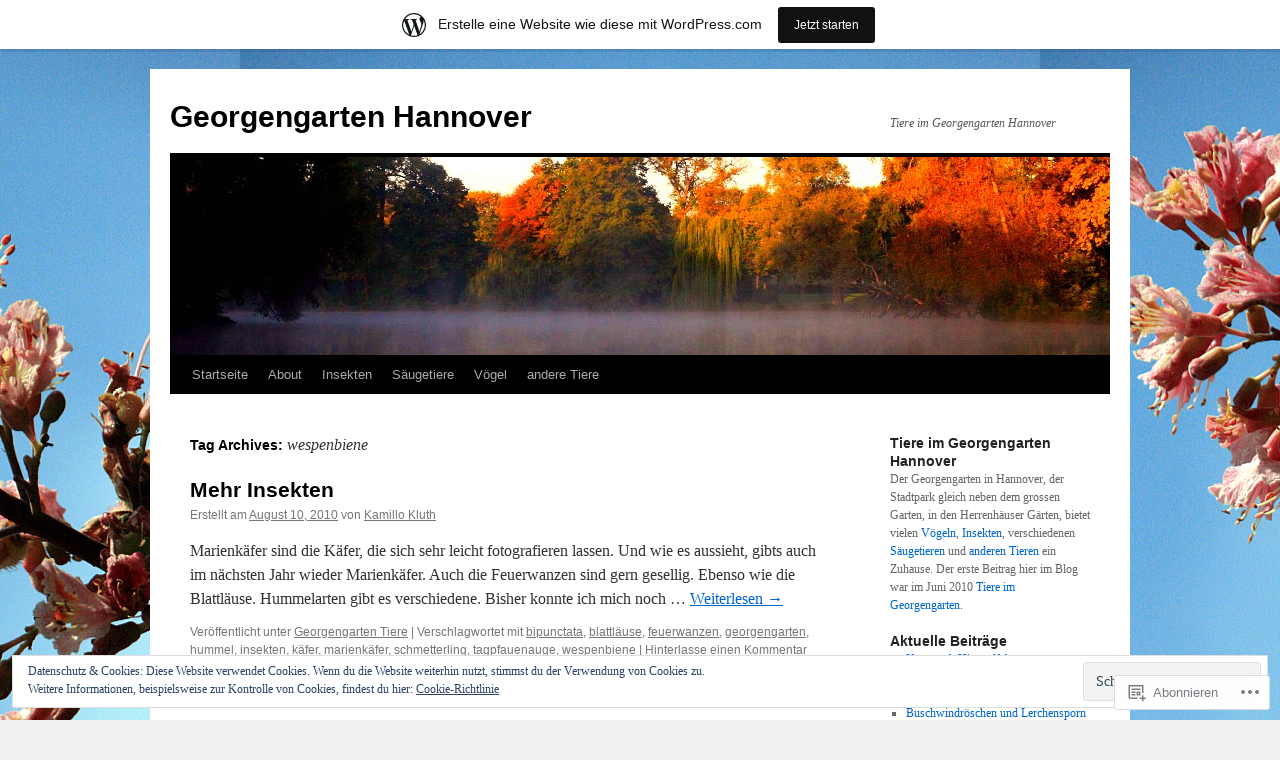

--- FILE ---
content_type: text/html; charset=UTF-8
request_url: https://georgengarten.wordpress.com/tag/wespenbiene/
body_size: 23893
content:
<!DOCTYPE html>
<html lang="de-DE">
<head>
<meta charset="UTF-8" />
<title>
wespenbiene | Georgengarten Hannover</title>
<link rel="profile" href="https://gmpg.org/xfn/11" />
<link rel="stylesheet" type="text/css" media="all" href="https://s0.wp.com/wp-content/themes/pub/twentyten/style.css?m=1659017451i&amp;ver=20190507" />
<link rel="pingback" href="https://georgengarten.wordpress.com/xmlrpc.php">
<meta name='robots' content='max-image-preview:large' />
<meta name="google-site-verification" content="hYXIogfCpBgNKa3NoL3R7QE52u-xFDMbKPNaCLkI0d0" />
<meta name="msvalidate.01" content="FC23318B44542B56B72FDFADDC9121FF" />
<link rel='dns-prefetch' href='//s0.wp.com' />
<link rel='dns-prefetch' href='//af.pubmine.com' />
<link rel="alternate" type="application/rss+xml" title="Georgengarten Hannover &raquo; Feed" href="https://georgengarten.wordpress.com/feed/" />
<link rel="alternate" type="application/rss+xml" title="Georgengarten Hannover &raquo; Kommentar-Feed" href="https://georgengarten.wordpress.com/comments/feed/" />
<link rel="alternate" type="application/rss+xml" title="Georgengarten Hannover &raquo; wespenbiene Schlagwort-Feed" href="https://georgengarten.wordpress.com/tag/wespenbiene/feed/" />
	<script type="text/javascript">
		/* <![CDATA[ */
		function addLoadEvent(func) {
			var oldonload = window.onload;
			if (typeof window.onload != 'function') {
				window.onload = func;
			} else {
				window.onload = function () {
					oldonload();
					func();
				}
			}
		}
		/* ]]> */
	</script>
	<link crossorigin='anonymous' rel='stylesheet' id='all-css-0-1' href='/_static/??-eJxtjEsOwjAMRC9EMBUoiAXiLG6wojTOR7WjiNuTdoGEYDkz7w30alzJSlkhNVO5+ZAFenh6UgFqYy0xkGHsoJQqo5KA6Ivp6EQO8P+AQxzYQlrRRbOnH3zm4j9CwjWShuzNjCsM9LvZ5Ee6T1c72cvpZs/LG8VZRLg=&cssminify=yes' type='text/css' media='all' />
<style id='wp-emoji-styles-inline-css'>

	img.wp-smiley, img.emoji {
		display: inline !important;
		border: none !important;
		box-shadow: none !important;
		height: 1em !important;
		width: 1em !important;
		margin: 0 0.07em !important;
		vertical-align: -0.1em !important;
		background: none !important;
		padding: 0 !important;
	}
/*# sourceURL=wp-emoji-styles-inline-css */
</style>
<link crossorigin='anonymous' rel='stylesheet' id='all-css-2-1' href='/wp-content/plugins/gutenberg-core/v22.2.0/build/styles/block-library/style.css?m=1764855221i&cssminify=yes' type='text/css' media='all' />
<style id='wp-block-library-inline-css'>
.has-text-align-justify {
	text-align:justify;
}
.has-text-align-justify{text-align:justify;}

/*# sourceURL=wp-block-library-inline-css */
</style><style id='global-styles-inline-css'>
:root{--wp--preset--aspect-ratio--square: 1;--wp--preset--aspect-ratio--4-3: 4/3;--wp--preset--aspect-ratio--3-4: 3/4;--wp--preset--aspect-ratio--3-2: 3/2;--wp--preset--aspect-ratio--2-3: 2/3;--wp--preset--aspect-ratio--16-9: 16/9;--wp--preset--aspect-ratio--9-16: 9/16;--wp--preset--color--black: #000;--wp--preset--color--cyan-bluish-gray: #abb8c3;--wp--preset--color--white: #fff;--wp--preset--color--pale-pink: #f78da7;--wp--preset--color--vivid-red: #cf2e2e;--wp--preset--color--luminous-vivid-orange: #ff6900;--wp--preset--color--luminous-vivid-amber: #fcb900;--wp--preset--color--light-green-cyan: #7bdcb5;--wp--preset--color--vivid-green-cyan: #00d084;--wp--preset--color--pale-cyan-blue: #8ed1fc;--wp--preset--color--vivid-cyan-blue: #0693e3;--wp--preset--color--vivid-purple: #9b51e0;--wp--preset--color--blue: #0066cc;--wp--preset--color--medium-gray: #666;--wp--preset--color--light-gray: #f1f1f1;--wp--preset--gradient--vivid-cyan-blue-to-vivid-purple: linear-gradient(135deg,rgb(6,147,227) 0%,rgb(155,81,224) 100%);--wp--preset--gradient--light-green-cyan-to-vivid-green-cyan: linear-gradient(135deg,rgb(122,220,180) 0%,rgb(0,208,130) 100%);--wp--preset--gradient--luminous-vivid-amber-to-luminous-vivid-orange: linear-gradient(135deg,rgb(252,185,0) 0%,rgb(255,105,0) 100%);--wp--preset--gradient--luminous-vivid-orange-to-vivid-red: linear-gradient(135deg,rgb(255,105,0) 0%,rgb(207,46,46) 100%);--wp--preset--gradient--very-light-gray-to-cyan-bluish-gray: linear-gradient(135deg,rgb(238,238,238) 0%,rgb(169,184,195) 100%);--wp--preset--gradient--cool-to-warm-spectrum: linear-gradient(135deg,rgb(74,234,220) 0%,rgb(151,120,209) 20%,rgb(207,42,186) 40%,rgb(238,44,130) 60%,rgb(251,105,98) 80%,rgb(254,248,76) 100%);--wp--preset--gradient--blush-light-purple: linear-gradient(135deg,rgb(255,206,236) 0%,rgb(152,150,240) 100%);--wp--preset--gradient--blush-bordeaux: linear-gradient(135deg,rgb(254,205,165) 0%,rgb(254,45,45) 50%,rgb(107,0,62) 100%);--wp--preset--gradient--luminous-dusk: linear-gradient(135deg,rgb(255,203,112) 0%,rgb(199,81,192) 50%,rgb(65,88,208) 100%);--wp--preset--gradient--pale-ocean: linear-gradient(135deg,rgb(255,245,203) 0%,rgb(182,227,212) 50%,rgb(51,167,181) 100%);--wp--preset--gradient--electric-grass: linear-gradient(135deg,rgb(202,248,128) 0%,rgb(113,206,126) 100%);--wp--preset--gradient--midnight: linear-gradient(135deg,rgb(2,3,129) 0%,rgb(40,116,252) 100%);--wp--preset--font-size--small: 13px;--wp--preset--font-size--medium: 20px;--wp--preset--font-size--large: 36px;--wp--preset--font-size--x-large: 42px;--wp--preset--font-family--albert-sans: 'Albert Sans', sans-serif;--wp--preset--font-family--alegreya: Alegreya, serif;--wp--preset--font-family--arvo: Arvo, serif;--wp--preset--font-family--bodoni-moda: 'Bodoni Moda', serif;--wp--preset--font-family--bricolage-grotesque: 'Bricolage Grotesque', sans-serif;--wp--preset--font-family--cabin: Cabin, sans-serif;--wp--preset--font-family--chivo: Chivo, sans-serif;--wp--preset--font-family--commissioner: Commissioner, sans-serif;--wp--preset--font-family--cormorant: Cormorant, serif;--wp--preset--font-family--courier-prime: 'Courier Prime', monospace;--wp--preset--font-family--crimson-pro: 'Crimson Pro', serif;--wp--preset--font-family--dm-mono: 'DM Mono', monospace;--wp--preset--font-family--dm-sans: 'DM Sans', sans-serif;--wp--preset--font-family--dm-serif-display: 'DM Serif Display', serif;--wp--preset--font-family--domine: Domine, serif;--wp--preset--font-family--eb-garamond: 'EB Garamond', serif;--wp--preset--font-family--epilogue: Epilogue, sans-serif;--wp--preset--font-family--fahkwang: Fahkwang, sans-serif;--wp--preset--font-family--figtree: Figtree, sans-serif;--wp--preset--font-family--fira-sans: 'Fira Sans', sans-serif;--wp--preset--font-family--fjalla-one: 'Fjalla One', sans-serif;--wp--preset--font-family--fraunces: Fraunces, serif;--wp--preset--font-family--gabarito: Gabarito, system-ui;--wp--preset--font-family--ibm-plex-mono: 'IBM Plex Mono', monospace;--wp--preset--font-family--ibm-plex-sans: 'IBM Plex Sans', sans-serif;--wp--preset--font-family--ibarra-real-nova: 'Ibarra Real Nova', serif;--wp--preset--font-family--instrument-serif: 'Instrument Serif', serif;--wp--preset--font-family--inter: Inter, sans-serif;--wp--preset--font-family--josefin-sans: 'Josefin Sans', sans-serif;--wp--preset--font-family--jost: Jost, sans-serif;--wp--preset--font-family--libre-baskerville: 'Libre Baskerville', serif;--wp--preset--font-family--libre-franklin: 'Libre Franklin', sans-serif;--wp--preset--font-family--literata: Literata, serif;--wp--preset--font-family--lora: Lora, serif;--wp--preset--font-family--merriweather: Merriweather, serif;--wp--preset--font-family--montserrat: Montserrat, sans-serif;--wp--preset--font-family--newsreader: Newsreader, serif;--wp--preset--font-family--noto-sans-mono: 'Noto Sans Mono', sans-serif;--wp--preset--font-family--nunito: Nunito, sans-serif;--wp--preset--font-family--open-sans: 'Open Sans', sans-serif;--wp--preset--font-family--overpass: Overpass, sans-serif;--wp--preset--font-family--pt-serif: 'PT Serif', serif;--wp--preset--font-family--petrona: Petrona, serif;--wp--preset--font-family--piazzolla: Piazzolla, serif;--wp--preset--font-family--playfair-display: 'Playfair Display', serif;--wp--preset--font-family--plus-jakarta-sans: 'Plus Jakarta Sans', sans-serif;--wp--preset--font-family--poppins: Poppins, sans-serif;--wp--preset--font-family--raleway: Raleway, sans-serif;--wp--preset--font-family--roboto: Roboto, sans-serif;--wp--preset--font-family--roboto-slab: 'Roboto Slab', serif;--wp--preset--font-family--rubik: Rubik, sans-serif;--wp--preset--font-family--rufina: Rufina, serif;--wp--preset--font-family--sora: Sora, sans-serif;--wp--preset--font-family--source-sans-3: 'Source Sans 3', sans-serif;--wp--preset--font-family--source-serif-4: 'Source Serif 4', serif;--wp--preset--font-family--space-mono: 'Space Mono', monospace;--wp--preset--font-family--syne: Syne, sans-serif;--wp--preset--font-family--texturina: Texturina, serif;--wp--preset--font-family--urbanist: Urbanist, sans-serif;--wp--preset--font-family--work-sans: 'Work Sans', sans-serif;--wp--preset--spacing--20: 0.44rem;--wp--preset--spacing--30: 0.67rem;--wp--preset--spacing--40: 1rem;--wp--preset--spacing--50: 1.5rem;--wp--preset--spacing--60: 2.25rem;--wp--preset--spacing--70: 3.38rem;--wp--preset--spacing--80: 5.06rem;--wp--preset--shadow--natural: 6px 6px 9px rgba(0, 0, 0, 0.2);--wp--preset--shadow--deep: 12px 12px 50px rgba(0, 0, 0, 0.4);--wp--preset--shadow--sharp: 6px 6px 0px rgba(0, 0, 0, 0.2);--wp--preset--shadow--outlined: 6px 6px 0px -3px rgb(255, 255, 255), 6px 6px rgb(0, 0, 0);--wp--preset--shadow--crisp: 6px 6px 0px rgb(0, 0, 0);}:where(.is-layout-flex){gap: 0.5em;}:where(.is-layout-grid){gap: 0.5em;}body .is-layout-flex{display: flex;}.is-layout-flex{flex-wrap: wrap;align-items: center;}.is-layout-flex > :is(*, div){margin: 0;}body .is-layout-grid{display: grid;}.is-layout-grid > :is(*, div){margin: 0;}:where(.wp-block-columns.is-layout-flex){gap: 2em;}:where(.wp-block-columns.is-layout-grid){gap: 2em;}:where(.wp-block-post-template.is-layout-flex){gap: 1.25em;}:where(.wp-block-post-template.is-layout-grid){gap: 1.25em;}.has-black-color{color: var(--wp--preset--color--black) !important;}.has-cyan-bluish-gray-color{color: var(--wp--preset--color--cyan-bluish-gray) !important;}.has-white-color{color: var(--wp--preset--color--white) !important;}.has-pale-pink-color{color: var(--wp--preset--color--pale-pink) !important;}.has-vivid-red-color{color: var(--wp--preset--color--vivid-red) !important;}.has-luminous-vivid-orange-color{color: var(--wp--preset--color--luminous-vivid-orange) !important;}.has-luminous-vivid-amber-color{color: var(--wp--preset--color--luminous-vivid-amber) !important;}.has-light-green-cyan-color{color: var(--wp--preset--color--light-green-cyan) !important;}.has-vivid-green-cyan-color{color: var(--wp--preset--color--vivid-green-cyan) !important;}.has-pale-cyan-blue-color{color: var(--wp--preset--color--pale-cyan-blue) !important;}.has-vivid-cyan-blue-color{color: var(--wp--preset--color--vivid-cyan-blue) !important;}.has-vivid-purple-color{color: var(--wp--preset--color--vivid-purple) !important;}.has-black-background-color{background-color: var(--wp--preset--color--black) !important;}.has-cyan-bluish-gray-background-color{background-color: var(--wp--preset--color--cyan-bluish-gray) !important;}.has-white-background-color{background-color: var(--wp--preset--color--white) !important;}.has-pale-pink-background-color{background-color: var(--wp--preset--color--pale-pink) !important;}.has-vivid-red-background-color{background-color: var(--wp--preset--color--vivid-red) !important;}.has-luminous-vivid-orange-background-color{background-color: var(--wp--preset--color--luminous-vivid-orange) !important;}.has-luminous-vivid-amber-background-color{background-color: var(--wp--preset--color--luminous-vivid-amber) !important;}.has-light-green-cyan-background-color{background-color: var(--wp--preset--color--light-green-cyan) !important;}.has-vivid-green-cyan-background-color{background-color: var(--wp--preset--color--vivid-green-cyan) !important;}.has-pale-cyan-blue-background-color{background-color: var(--wp--preset--color--pale-cyan-blue) !important;}.has-vivid-cyan-blue-background-color{background-color: var(--wp--preset--color--vivid-cyan-blue) !important;}.has-vivid-purple-background-color{background-color: var(--wp--preset--color--vivid-purple) !important;}.has-black-border-color{border-color: var(--wp--preset--color--black) !important;}.has-cyan-bluish-gray-border-color{border-color: var(--wp--preset--color--cyan-bluish-gray) !important;}.has-white-border-color{border-color: var(--wp--preset--color--white) !important;}.has-pale-pink-border-color{border-color: var(--wp--preset--color--pale-pink) !important;}.has-vivid-red-border-color{border-color: var(--wp--preset--color--vivid-red) !important;}.has-luminous-vivid-orange-border-color{border-color: var(--wp--preset--color--luminous-vivid-orange) !important;}.has-luminous-vivid-amber-border-color{border-color: var(--wp--preset--color--luminous-vivid-amber) !important;}.has-light-green-cyan-border-color{border-color: var(--wp--preset--color--light-green-cyan) !important;}.has-vivid-green-cyan-border-color{border-color: var(--wp--preset--color--vivid-green-cyan) !important;}.has-pale-cyan-blue-border-color{border-color: var(--wp--preset--color--pale-cyan-blue) !important;}.has-vivid-cyan-blue-border-color{border-color: var(--wp--preset--color--vivid-cyan-blue) !important;}.has-vivid-purple-border-color{border-color: var(--wp--preset--color--vivid-purple) !important;}.has-vivid-cyan-blue-to-vivid-purple-gradient-background{background: var(--wp--preset--gradient--vivid-cyan-blue-to-vivid-purple) !important;}.has-light-green-cyan-to-vivid-green-cyan-gradient-background{background: var(--wp--preset--gradient--light-green-cyan-to-vivid-green-cyan) !important;}.has-luminous-vivid-amber-to-luminous-vivid-orange-gradient-background{background: var(--wp--preset--gradient--luminous-vivid-amber-to-luminous-vivid-orange) !important;}.has-luminous-vivid-orange-to-vivid-red-gradient-background{background: var(--wp--preset--gradient--luminous-vivid-orange-to-vivid-red) !important;}.has-very-light-gray-to-cyan-bluish-gray-gradient-background{background: var(--wp--preset--gradient--very-light-gray-to-cyan-bluish-gray) !important;}.has-cool-to-warm-spectrum-gradient-background{background: var(--wp--preset--gradient--cool-to-warm-spectrum) !important;}.has-blush-light-purple-gradient-background{background: var(--wp--preset--gradient--blush-light-purple) !important;}.has-blush-bordeaux-gradient-background{background: var(--wp--preset--gradient--blush-bordeaux) !important;}.has-luminous-dusk-gradient-background{background: var(--wp--preset--gradient--luminous-dusk) !important;}.has-pale-ocean-gradient-background{background: var(--wp--preset--gradient--pale-ocean) !important;}.has-electric-grass-gradient-background{background: var(--wp--preset--gradient--electric-grass) !important;}.has-midnight-gradient-background{background: var(--wp--preset--gradient--midnight) !important;}.has-small-font-size{font-size: var(--wp--preset--font-size--small) !important;}.has-medium-font-size{font-size: var(--wp--preset--font-size--medium) !important;}.has-large-font-size{font-size: var(--wp--preset--font-size--large) !important;}.has-x-large-font-size{font-size: var(--wp--preset--font-size--x-large) !important;}.has-albert-sans-font-family{font-family: var(--wp--preset--font-family--albert-sans) !important;}.has-alegreya-font-family{font-family: var(--wp--preset--font-family--alegreya) !important;}.has-arvo-font-family{font-family: var(--wp--preset--font-family--arvo) !important;}.has-bodoni-moda-font-family{font-family: var(--wp--preset--font-family--bodoni-moda) !important;}.has-bricolage-grotesque-font-family{font-family: var(--wp--preset--font-family--bricolage-grotesque) !important;}.has-cabin-font-family{font-family: var(--wp--preset--font-family--cabin) !important;}.has-chivo-font-family{font-family: var(--wp--preset--font-family--chivo) !important;}.has-commissioner-font-family{font-family: var(--wp--preset--font-family--commissioner) !important;}.has-cormorant-font-family{font-family: var(--wp--preset--font-family--cormorant) !important;}.has-courier-prime-font-family{font-family: var(--wp--preset--font-family--courier-prime) !important;}.has-crimson-pro-font-family{font-family: var(--wp--preset--font-family--crimson-pro) !important;}.has-dm-mono-font-family{font-family: var(--wp--preset--font-family--dm-mono) !important;}.has-dm-sans-font-family{font-family: var(--wp--preset--font-family--dm-sans) !important;}.has-dm-serif-display-font-family{font-family: var(--wp--preset--font-family--dm-serif-display) !important;}.has-domine-font-family{font-family: var(--wp--preset--font-family--domine) !important;}.has-eb-garamond-font-family{font-family: var(--wp--preset--font-family--eb-garamond) !important;}.has-epilogue-font-family{font-family: var(--wp--preset--font-family--epilogue) !important;}.has-fahkwang-font-family{font-family: var(--wp--preset--font-family--fahkwang) !important;}.has-figtree-font-family{font-family: var(--wp--preset--font-family--figtree) !important;}.has-fira-sans-font-family{font-family: var(--wp--preset--font-family--fira-sans) !important;}.has-fjalla-one-font-family{font-family: var(--wp--preset--font-family--fjalla-one) !important;}.has-fraunces-font-family{font-family: var(--wp--preset--font-family--fraunces) !important;}.has-gabarito-font-family{font-family: var(--wp--preset--font-family--gabarito) !important;}.has-ibm-plex-mono-font-family{font-family: var(--wp--preset--font-family--ibm-plex-mono) !important;}.has-ibm-plex-sans-font-family{font-family: var(--wp--preset--font-family--ibm-plex-sans) !important;}.has-ibarra-real-nova-font-family{font-family: var(--wp--preset--font-family--ibarra-real-nova) !important;}.has-instrument-serif-font-family{font-family: var(--wp--preset--font-family--instrument-serif) !important;}.has-inter-font-family{font-family: var(--wp--preset--font-family--inter) !important;}.has-josefin-sans-font-family{font-family: var(--wp--preset--font-family--josefin-sans) !important;}.has-jost-font-family{font-family: var(--wp--preset--font-family--jost) !important;}.has-libre-baskerville-font-family{font-family: var(--wp--preset--font-family--libre-baskerville) !important;}.has-libre-franklin-font-family{font-family: var(--wp--preset--font-family--libre-franklin) !important;}.has-literata-font-family{font-family: var(--wp--preset--font-family--literata) !important;}.has-lora-font-family{font-family: var(--wp--preset--font-family--lora) !important;}.has-merriweather-font-family{font-family: var(--wp--preset--font-family--merriweather) !important;}.has-montserrat-font-family{font-family: var(--wp--preset--font-family--montserrat) !important;}.has-newsreader-font-family{font-family: var(--wp--preset--font-family--newsreader) !important;}.has-noto-sans-mono-font-family{font-family: var(--wp--preset--font-family--noto-sans-mono) !important;}.has-nunito-font-family{font-family: var(--wp--preset--font-family--nunito) !important;}.has-open-sans-font-family{font-family: var(--wp--preset--font-family--open-sans) !important;}.has-overpass-font-family{font-family: var(--wp--preset--font-family--overpass) !important;}.has-pt-serif-font-family{font-family: var(--wp--preset--font-family--pt-serif) !important;}.has-petrona-font-family{font-family: var(--wp--preset--font-family--petrona) !important;}.has-piazzolla-font-family{font-family: var(--wp--preset--font-family--piazzolla) !important;}.has-playfair-display-font-family{font-family: var(--wp--preset--font-family--playfair-display) !important;}.has-plus-jakarta-sans-font-family{font-family: var(--wp--preset--font-family--plus-jakarta-sans) !important;}.has-poppins-font-family{font-family: var(--wp--preset--font-family--poppins) !important;}.has-raleway-font-family{font-family: var(--wp--preset--font-family--raleway) !important;}.has-roboto-font-family{font-family: var(--wp--preset--font-family--roboto) !important;}.has-roboto-slab-font-family{font-family: var(--wp--preset--font-family--roboto-slab) !important;}.has-rubik-font-family{font-family: var(--wp--preset--font-family--rubik) !important;}.has-rufina-font-family{font-family: var(--wp--preset--font-family--rufina) !important;}.has-sora-font-family{font-family: var(--wp--preset--font-family--sora) !important;}.has-source-sans-3-font-family{font-family: var(--wp--preset--font-family--source-sans-3) !important;}.has-source-serif-4-font-family{font-family: var(--wp--preset--font-family--source-serif-4) !important;}.has-space-mono-font-family{font-family: var(--wp--preset--font-family--space-mono) !important;}.has-syne-font-family{font-family: var(--wp--preset--font-family--syne) !important;}.has-texturina-font-family{font-family: var(--wp--preset--font-family--texturina) !important;}.has-urbanist-font-family{font-family: var(--wp--preset--font-family--urbanist) !important;}.has-work-sans-font-family{font-family: var(--wp--preset--font-family--work-sans) !important;}
/*# sourceURL=global-styles-inline-css */
</style>

<style id='classic-theme-styles-inline-css'>
/*! This file is auto-generated */
.wp-block-button__link{color:#fff;background-color:#32373c;border-radius:9999px;box-shadow:none;text-decoration:none;padding:calc(.667em + 2px) calc(1.333em + 2px);font-size:1.125em}.wp-block-file__button{background:#32373c;color:#fff;text-decoration:none}
/*# sourceURL=/wp-includes/css/classic-themes.min.css */
</style>
<link crossorigin='anonymous' rel='stylesheet' id='all-css-4-1' href='/_static/??-eJyNkNFuwjAMRX9ortVuYt0D4lva1GQeSRPFLh1/jynaAE3qeInsq3ts3+CcwaVRaVTMYfI8CrrUh+QOgk1Vt1UNwjEHgkLH6g0HFv11gOgpUOVEXvBuUJzgNquQ6TF3enFEGrijQNFsa9jMgyc1XH5qUPpeR7Ktgb7PhUTA3shTBP20XfKHu8qYpx51NuFkKl4zPeddgsOy85kc+8DuUPDf7ypkR3gr/RL91q5BnhLY6Z1yGh8a2IeOywXdxW29aev2tWk+3r/ObJK7ng==&cssminify=yes' type='text/css' media='all' />
<style id='jetpack-global-styles-frontend-style-inline-css'>
:root { --font-headings: unset; --font-base: unset; --font-headings-default: -apple-system,BlinkMacSystemFont,"Segoe UI",Roboto,Oxygen-Sans,Ubuntu,Cantarell,"Helvetica Neue",sans-serif; --font-base-default: -apple-system,BlinkMacSystemFont,"Segoe UI",Roboto,Oxygen-Sans,Ubuntu,Cantarell,"Helvetica Neue",sans-serif;}
/*# sourceURL=jetpack-global-styles-frontend-style-inline-css */
</style>
<link crossorigin='anonymous' rel='stylesheet' id='all-css-6-1' href='/_static/??-eJyNjcsKAjEMRX/IGtQZBxfip0hMS9sxTYppGfx7H7gRN+7ugcs5sFRHKi1Ig9Jd5R6zGMyhVaTrh8G6QFHfORhYwlvw6P39PbPENZmt4G/ROQuBKWVkxxrVvuBH1lIoz2waILJekF+HUzlupnG3nQ77YZwfuRJIaQ==&cssminify=yes' type='text/css' media='all' />
<script type="text/javascript" id="wpcom-actionbar-placeholder-js-extra">
/* <![CDATA[ */
var actionbardata = {"siteID":"14051534","postID":"0","siteURL":"https://georgengarten.wordpress.com","xhrURL":"https://georgengarten.wordpress.com/wp-admin/admin-ajax.php","nonce":"2b992cfbfc","isLoggedIn":"","statusMessage":"","subsEmailDefault":"instantly","proxyScriptUrl":"https://s0.wp.com/wp-content/js/wpcom-proxy-request.js?m=1513050504i&amp;ver=20211021","i18n":{"followedText":"Neue Beitr\u00e4ge von dieser Website erscheinen nun in deinem \u003Ca href=\"https://wordpress.com/reader\"\u003EReader\u003C/a\u003E","foldBar":"Diese Leiste einklappen","unfoldBar":"Diese Leiste aufklappen","shortLinkCopied":"Kurzlink in Zwischenablage kopiert"}};
//# sourceURL=wpcom-actionbar-placeholder-js-extra
/* ]]> */
</script>
<script type="text/javascript" id="jetpack-mu-wpcom-settings-js-before">
/* <![CDATA[ */
var JETPACK_MU_WPCOM_SETTINGS = {"assetsUrl":"https://s0.wp.com/wp-content/mu-plugins/jetpack-mu-wpcom-plugin/sun/jetpack_vendor/automattic/jetpack-mu-wpcom/src/build/"};
//# sourceURL=jetpack-mu-wpcom-settings-js-before
/* ]]> */
</script>
<script crossorigin='anonymous' type='text/javascript'  src='/_static/??/wp-content/js/rlt-proxy.js,/wp-content/blog-plugins/wordads-classes/js/cmp/v2/cmp-non-gdpr.js?m=1720530689j'></script>
<script type="text/javascript" id="rlt-proxy-js-after">
/* <![CDATA[ */
	rltInitialize( {"token":null,"iframeOrigins":["https:\/\/widgets.wp.com"]} );
//# sourceURL=rlt-proxy-js-after
/* ]]> */
</script>
<link rel="EditURI" type="application/rsd+xml" title="RSD" href="https://georgengarten.wordpress.com/xmlrpc.php?rsd" />
<meta name="generator" content="WordPress.com" />

<!-- Jetpack Open Graph Tags -->
<meta property="og:type" content="website" />
<meta property="og:title" content="wespenbiene &#8211; Georgengarten Hannover" />
<meta property="og:url" content="https://georgengarten.wordpress.com/tag/wespenbiene/" />
<meta property="og:site_name" content="Georgengarten Hannover" />
<meta property="og:image" content="https://secure.gravatar.com/blavatar/6bea12b5cbd3f2a11372ab2766d6d68ef3aed890b5c7c09371e2558d5cfb9d7d?s=200&#038;ts=1769027999" />
<meta property="og:image:width" content="200" />
<meta property="og:image:height" content="200" />
<meta property="og:image:alt" content="" />
<meta property="og:locale" content="de_DE" />
<meta property="fb:app_id" content="249643311490" />

<!-- End Jetpack Open Graph Tags -->
<link rel="shortcut icon" type="image/x-icon" href="https://secure.gravatar.com/blavatar/6bea12b5cbd3f2a11372ab2766d6d68ef3aed890b5c7c09371e2558d5cfb9d7d?s=32" sizes="16x16" />
<link rel="icon" type="image/x-icon" href="https://secure.gravatar.com/blavatar/6bea12b5cbd3f2a11372ab2766d6d68ef3aed890b5c7c09371e2558d5cfb9d7d?s=32" sizes="16x16" />
<link rel="apple-touch-icon" href="https://secure.gravatar.com/blavatar/6bea12b5cbd3f2a11372ab2766d6d68ef3aed890b5c7c09371e2558d5cfb9d7d?s=114" />
<link rel='openid.server' href='https://georgengarten.wordpress.com/?openidserver=1' />
<link rel='openid.delegate' href='https://georgengarten.wordpress.com/' />
<link rel="search" type="application/opensearchdescription+xml" href="https://georgengarten.wordpress.com/osd.xml" title="Georgengarten Hannover" />
<link rel="search" type="application/opensearchdescription+xml" href="https://s1.wp.com/opensearch.xml" title="WordPress.com" />
		<style type="text/css">
			.recentcomments a {
				display: inline !important;
				padding: 0 !important;
				margin: 0 !important;
			}

			table.recentcommentsavatartop img.avatar, table.recentcommentsavatarend img.avatar {
				border: 0px;
				margin: 0;
			}

			table.recentcommentsavatartop a, table.recentcommentsavatarend a {
				border: 0px !important;
				background-color: transparent !important;
			}

			td.recentcommentsavatarend, td.recentcommentsavatartop {
				padding: 0px 0px 1px 0px;
				margin: 0px;
			}

			td.recentcommentstextend {
				border: none !important;
				padding: 0px 0px 2px 10px;
			}

			.rtl td.recentcommentstextend {
				padding: 0px 10px 2px 0px;
			}

			td.recentcommentstexttop {
				border: none;
				padding: 0px 0px 0px 10px;
			}

			.rtl td.recentcommentstexttop {
				padding: 0px 10px 0px 0px;
			}
		</style>
		<meta name="description" content="Beiträge über wespenbiene von Kamillo Kluth" />
<style type="text/css" id="custom-background-css">
body.custom-background { background-image: url("https://georgengarten.files.wordpress.com/2010/06/k0631.jpg"); background-position: center top; background-size: auto; background-repeat: repeat; background-attachment: fixed; }
</style>
	<script type="text/javascript">
/* <![CDATA[ */
var wa_client = {}; wa_client.cmd = []; wa_client.config = { 'blog_id': 14051534, 'blog_language': 'de', 'is_wordads': false, 'hosting_type': 0, 'afp_account_id': null, 'afp_host_id': 5038568878849053, 'theme': 'pub/twentyten', '_': { 'title': 'Werbung', 'privacy_settings': 'Datenschutz-Einstellungen' }, 'formats': [ 'belowpost', 'bottom_sticky', 'sidebar_sticky_right', 'sidebar', 'gutenberg_rectangle', 'gutenberg_leaderboard', 'gutenberg_mobile_leaderboard', 'gutenberg_skyscraper' ] };
/* ]]> */
</script>
		<script type="text/javascript">

			window.doNotSellCallback = function() {

				var linkElements = [
					'a[href="https://wordpress.com/?ref=footer_blog"]',
					'a[href="https://wordpress.com/?ref=footer_website"]',
					'a[href="https://wordpress.com/?ref=vertical_footer"]',
					'a[href^="https://wordpress.com/?ref=footer_segment_"]',
				].join(',');

				var dnsLink = document.createElement( 'a' );
				dnsLink.href = 'https://wordpress.com/de/advertising-program-optout/';
				dnsLink.classList.add( 'do-not-sell-link' );
				dnsLink.rel = 'nofollow';
				dnsLink.style.marginLeft = '0.5em';
				dnsLink.textContent = 'Meine persönlichen Informationen nicht verkaufen oder weitergeben';

				var creditLinks = document.querySelectorAll( linkElements );

				if ( 0 === creditLinks.length ) {
					return false;
				}

				Array.prototype.forEach.call( creditLinks, function( el ) {
					el.insertAdjacentElement( 'afterend', dnsLink );
				});

				return true;
			};

		</script>
		<script type="text/javascript">
	window.google_analytics_uacct = "UA-52447-2";
</script>

<script type="text/javascript">
	var _gaq = _gaq || [];
	_gaq.push(['_setAccount', 'UA-52447-2']);
	_gaq.push(['_gat._anonymizeIp']);
	_gaq.push(['_setDomainName', 'wordpress.com']);
	_gaq.push(['_initData']);
	_gaq.push(['_trackPageview']);

	(function() {
		var ga = document.createElement('script'); ga.type = 'text/javascript'; ga.async = true;
		ga.src = ('https:' == document.location.protocol ? 'https://ssl' : 'http://www') + '.google-analytics.com/ga.js';
		(document.getElementsByTagName('head')[0] || document.getElementsByTagName('body')[0]).appendChild(ga);
	})();
</script>
<link crossorigin='anonymous' rel='stylesheet' id='all-css-0-3' href='/wp-content/mu-plugins/jetpack-plugin/sun/modules/widgets/top-posts/style.css?m=1753279645i&cssminify=yes' type='text/css' media='all' />
</head>

<body class="archive tag tag-wespenbiene tag-40419637 custom-background wp-theme-pubtwentyten customizer-styles-applied single-author jetpack-reblog-enabled has-marketing-bar has-marketing-bar-theme-twenty-ten">
<div id="wrapper" class="hfeed">
	<div id="header">
		<div id="masthead">
			<div id="branding" role="banner">
								<div id="site-title">
					<span>
						<a href="https://georgengarten.wordpress.com/" title="Georgengarten Hannover" rel="home">Georgengarten Hannover</a>
					</span>
				</div>
				<div id="site-description">Tiere im Georgengarten Hannover</div>

									<a class="home-link" href="https://georgengarten.wordpress.com/" title="Georgengarten Hannover" rel="home">
						<img src="https://georgengarten.wordpress.com/wp-content/uploads/2010/06/cropped-georgengarten-teich21.jpg" width="940" height="198" alt="" />
					</a>
								</div><!-- #branding -->

			<div id="access" role="navigation">
								<div class="skip-link screen-reader-text"><a href="#content" title="Zum Inhalt springen">Zum Inhalt springen</a></div>
				<div class="menu"><ul>
<li ><a href="https://georgengarten.wordpress.com/">Startseite</a></li><li class="page_item page-item-2"><a href="https://georgengarten.wordpress.com/about/">About</a></li>
<li class="page_item page-item-95"><a href="https://georgengarten.wordpress.com/insekten/">Insekten</a></li>
<li class="page_item page-item-128"><a href="https://georgengarten.wordpress.com/saugetiere/">Säugetiere</a></li>
<li class="page_item page-item-90"><a href="https://georgengarten.wordpress.com/vogel/">Vögel</a></li>
<li class="page_item page-item-213"><a href="https://georgengarten.wordpress.com/andere-tiere/">andere Tiere</a></li>
</ul></div>
			</div><!-- #access -->
		</div><!-- #masthead -->
	</div><!-- #header -->

	<div id="main">

		<div id="container">
			<div id="content" role="main">

				<h1 class="page-title">Tag Archives: <span>wespenbiene</span></h1>

				



	
			<div id="post-145" class="post-145 post type-post status-publish format-standard hentry category-georgengarten-tiere tag-bipunctata tag-blattlause tag-feuerwanzen tag-georgengarten tag-hummel tag-insekten tag-kafer tag-marienkafer tag-schmetterling tag-tagpfauenauge tag-wespenbiene">
			<h2 class="entry-title"><a href="https://georgengarten.wordpress.com/2010/08/10/mehr-insekten/" rel="bookmark">Mehr Insekten</a></h2>

			<div class="entry-meta">
				<span class="meta-prep meta-prep-author">Erstellt am</span> <a href="https://georgengarten.wordpress.com/2010/08/10/mehr-insekten/" title="12:56 pm" rel="bookmark"><span class="entry-date">August 10, 2010</span></a> <span class="meta-sep">von</span> <span class="author vcard"><a class="url fn n" href="https://georgengarten.wordpress.com/author/georgengarten/" title="Zeige alle Beiträge von Kamillo Kluth">Kamillo Kluth</a></span>			</div><!-- .entry-meta -->

					<div class="entry-summary">
				<p>Marienkäfer sind die Käfer, die sich sehr leicht fotografieren lassen. Und wie es aussieht, gibts auch im nächsten Jahr wieder Marienkäfer. Auch die Feuerwanzen sind gern gesellig. Ebenso wie die Blattläuse. Hummelarten gibt es verschiedene. Bisher konnte ich mich noch &hellip; <a href="https://georgengarten.wordpress.com/2010/08/10/mehr-insekten/">Weiterlesen <span class="meta-nav">&rarr;</span></a></p>
			</div><!-- .entry-summary -->
	
			<div class="entry-utility">
													<span class="cat-links">
						<span class="entry-utility-prep entry-utility-prep-cat-links">Veröffentlicht unter</span> <a href="https://georgengarten.wordpress.com/category/georgengarten-tiere/" rel="category tag">Georgengarten Tiere</a>					</span>
					<span class="meta-sep">|</span>
				
								<span class="tag-links">
					<span class="entry-utility-prep entry-utility-prep-tag-links">Verschlagwortet mit</span> <a href="https://georgengarten.wordpress.com/tag/bipunctata/" rel="tag">bipunctata</a>, <a href="https://georgengarten.wordpress.com/tag/blattlause/" rel="tag">blattläuse</a>, <a href="https://georgengarten.wordpress.com/tag/feuerwanzen/" rel="tag">feuerwanzen</a>, <a href="https://georgengarten.wordpress.com/tag/georgengarten/" rel="tag">georgengarten</a>, <a href="https://georgengarten.wordpress.com/tag/hummel/" rel="tag">hummel</a>, <a href="https://georgengarten.wordpress.com/tag/insekten/" rel="tag">insekten</a>, <a href="https://georgengarten.wordpress.com/tag/kafer/" rel="tag">käfer</a>, <a href="https://georgengarten.wordpress.com/tag/marienkafer/" rel="tag">marienkäfer</a>, <a href="https://georgengarten.wordpress.com/tag/schmetterling/" rel="tag">schmetterling</a>, <a href="https://georgengarten.wordpress.com/tag/tagpfauenauge/" rel="tag">tagpfauenauge</a>, <a href="https://georgengarten.wordpress.com/tag/wespenbiene/" rel="tag">wespenbiene</a>				</span>
				<span class="meta-sep">|</span>
				
				<span class="comments-link"><a href="https://georgengarten.wordpress.com/2010/08/10/mehr-insekten/#respond">Hinterlasse einen Kommentar</a></span>

							</div><!-- .entry-utility -->
		</div><!-- #post-145 -->

		
	

			</div><!-- #content -->
		</div><!-- #container -->


		<div id="primary" class="widget-area" role="complementary">
						<ul class="xoxo">

<li id="text-3" class="widget-container widget_text"><h3 class="widget-title">Tiere im Georgengarten Hannover</h3>			<div class="textwidget">Der Georgengarten in Hannover, der Stadtpark gleich neben dem grossen Garten, in den Herrenhäuser Gärten, bietet vielen <a href="https://georgengarten.wordpress.com/vogel/">Vögeln</a>, <a href="https://georgengarten.wordpress.com/insekten/">Insekten</a>, verschiedenen <a href="https://georgengarten.wordpress.com/saugetiere/">Säugetieren</a> und <a href="https://georgengarten.wordpress.com/andere-tiere/">anderen Tieren</a> ein Zuhause.
Der erste Beitrag hier im Blog war im Juni 2010 <a href="https://georgengarten.wordpress.com/2010/06/05/tiere-im-georgengarten/">Tiere im Georgengarten</a>.</div>
		</li>
		<li id="recent-posts-2" class="widget-container widget_recent_entries">
		<h3 class="widget-title">Aktuelle Beiträge</h3>
		<ul>
											<li>
					<a href="https://georgengarten.wordpress.com/2011/06/04/kurz-nach-himmelfahrt/">Kurz nach Himmelfahrt</a>
									</li>
											<li>
					<a href="https://georgengarten.wordpress.com/2011/05/15/der-berggarten/">Der Berggarten</a>
									</li>
											<li>
					<a href="https://georgengarten.wordpress.com/2011/04/21/fruhsommer-im-georgengarten/">Frühsommer im Georgengarten</a>
									</li>
											<li>
					<a href="https://georgengarten.wordpress.com/2011/04/03/buschwindroschen-und-lerchensporn/">Buschwindröschen und Lerchensporn</a>
									</li>
											<li>
					<a href="https://georgengarten.wordpress.com/2011/03/20/mausebussard-im-georgengarten/">Mäusebussard im Georgengarten</a>
									</li>
											<li>
					<a href="https://georgengarten.wordpress.com/2011/03/13/fruhbluher/">Frühblüher</a>
									</li>
											<li>
					<a href="https://georgengarten.wordpress.com/2011/03/06/der-fruhling-kommt/">Der Frühling kommt</a>
									</li>
											<li>
					<a href="https://georgengarten.wordpress.com/2011/02/20/winter-im-georgengarten/">Winter im Georgengarten</a>
									</li>
											<li>
					<a href="https://georgengarten.wordpress.com/2010/11/14/krote-und-schnecken/">Kröte und Schnecken</a>
									</li>
											<li>
					<a href="https://georgengarten.wordpress.com/2010/10/25/pilze-im-georgengarten/">Pilze im Georgengarten</a>
									</li>
											<li>
					<a href="https://georgengarten.wordpress.com/2010/08/21/fliegen/">Fliegen</a>
									</li>
											<li>
					<a href="https://georgengarten.wordpress.com/2010/08/14/im-wasser/">Im Wasser</a>
									</li>
											<li>
					<a href="https://georgengarten.wordpress.com/2010/08/10/mehr-insekten/">Mehr Insekten</a>
									</li>
											<li>
					<a href="https://georgengarten.wordpress.com/2010/08/03/eichhornchen-usw/">Eichhörnchen usw.</a>
									</li>
											<li>
					<a href="https://georgengarten.wordpress.com/2010/06/17/impressionen-aus-dem-georgengarten/">Impressionen aus dem&nbsp;Georgengarten</a>
									</li>
					</ul>

		</li><li id="archives-2" class="widget-container widget_archive"><h3 class="widget-title">Archiv</h3>
			<ul>
					<li><a href='https://georgengarten.wordpress.com/2011/06/'>Juni 2011</a></li>
	<li><a href='https://georgengarten.wordpress.com/2011/05/'>Mai 2011</a></li>
	<li><a href='https://georgengarten.wordpress.com/2011/04/'>April 2011</a></li>
	<li><a href='https://georgengarten.wordpress.com/2011/03/'>März 2011</a></li>
	<li><a href='https://georgengarten.wordpress.com/2011/02/'>Februar 2011</a></li>
	<li><a href='https://georgengarten.wordpress.com/2010/11/'>November 2010</a></li>
	<li><a href='https://georgengarten.wordpress.com/2010/10/'>Oktober 2010</a></li>
	<li><a href='https://georgengarten.wordpress.com/2010/08/'>August 2010</a></li>
	<li><a href='https://georgengarten.wordpress.com/2010/06/'>Juni 2010</a></li>
			</ul>

			</li><li id="categories-2" class="widget-container widget_categories"><h3 class="widget-title">Kategorien</h3>
			<ul>
					<li class="cat-item cat-item-25717242"><a href="https://georgengarten.wordpress.com/category/berggarten/">Berggarten</a>
</li>
	<li class="cat-item cat-item-37750819"><a href="https://georgengarten.wordpress.com/category/georgengarten-2/">Georgengarten</a>
</li>
	<li class="cat-item cat-item-37162238"><a href="https://georgengarten.wordpress.com/category/georgengarten-tiere/">Georgengarten Tiere</a>
</li>
			</ul>

			</li><li id="search-2" class="widget-container widget_search"><form role="search" method="get" id="searchform" class="searchform" action="https://georgengarten.wordpress.com/">
				<div>
					<label class="screen-reader-text" for="s">Suche nach:</label>
					<input type="text" value="" name="s" id="s" />
					<input type="submit" id="searchsubmit" value="Suche" />
				</div>
			</form></li><li id="meta-2" class="widget-container widget_meta"><h3 class="widget-title">Meta</h3>
		<ul>
			<li><a class="click-register" href="https://wordpress.com/start/de?ref=wplogin">Konto erstellen</a></li>			<li><a href="https://georgengarten.wordpress.com/wp-login.php">Anmelden</a></li>
			<li><a href="https://georgengarten.wordpress.com/feed/">Feed der Einträge</a></li>
			<li><a href="https://georgengarten.wordpress.com/comments/feed/">Kommentare-Feed</a></li>

			<li><a href="https://wordpress.com/" title="Powered by WordPress, state-of-the-art semantic personal publishing platform.">WordPress.com</a></li>
		</ul>

		</li><li id="flickr-2" class="widget-container widget_flickr"><h3 class="widget-title">Fotos aus Niedersachsen</h3><!-- Start of Flickr Widget -->
<div class="flickr-wrapper flickr-size-thumbnail">
	<div class="flickr-images">
		<a href="https://www.flickr.com/photos/rawdato/55050640810/"><img src="https://live.staticflickr.com/65535/55050640810_d1077c89f0_s.jpg" alt="macro vision" title="macro vision"  /></a><a href="https://www.flickr.com/photos/202952596@N07/55048489729/"><img src="https://live.staticflickr.com/65535/55048489729_9b4ddd82ed_s.jpg" alt="JACK-GO-TO-BED-AT-NOON..." title="JACK-GO-TO-BED-AT-NOON..."  /></a><a href="https://www.flickr.com/photos/marinais2011/55047970264/"><img src="https://live.staticflickr.com/65535/55047970264_02f51f7dbf_s.jpg" alt="Ginkgo Biloba" title="Ginkgo Biloba"  /></a><a href="https://www.flickr.com/photos/195564216@N07/55032827852/"><img src="https://live.staticflickr.com/65535/55032827852_eb34279573_s.jpg" alt="Gomphrena haageana: a vibrant beauty at Schönbrunn" title="Gomphrena haageana: a vibrant beauty at Schönbrunn"  /></a>	</div>

			<a class="flickr-more" href="http://www.flickr.com/explore/interesting/">
			Mehr Fotos		</a>
	</div>
<!-- End of Flickr Widget -->
</li><li id="rss-3" class="widget-container widget_rss"><h3 class="widget-title"><a class="rsswidget" href="https://aquariumlog.wordpress.com/feed/" title="Den Inhalt auslesen"><img style="background: orange; color: white; border: none;" width="14" height="14" src="https://s.wordpress.com/wp-includes/images/rss.png?m=1354137473i" alt="RSS" /></a> <a class="rsswidget" href="https://aquariumlog.wordpress.com" title="Koi im Aquarium und Teich, Blue Florida Lobster und Apfelschnecken im Blog von Kamillo.">kamillo.de</a></h3><ul><li><a class='rsswidget' href='https://aquariumlog.wordpress.com/2011/02/01/wer-reitet-so-spaet/' title='Vor einigen Tagen habe ich mir zur Aufgabe gemacht von meinem kleinen Koi ein paar anständige Fotos zu schiessen. In zwei Sessions habe ich ca. 1200 Fotos fabriziert. Dabei habe ich verschiedene Ausleuchtungen und Objektive ausprobiert und viel rumgespielt. Dabei kamen auch einige schöne Bilder rum. Ab und zu habe ich leider den Faden verloren. […]'>Wer reitet so spät durch Nacht und Wind</a></li><li><a class='rsswidget' href='https://aquariumlog.wordpress.com/2011/01/22/paarungszeit-der-goldfische/' title='Vor zwei Tagen habe ich schon von der Paarungszeit der Goldfische geschrieben und – schwupps – geht es los. Ich gehe davon aus, dass nur im Aquarium die Love Season der Goldfische beginnt. Bei Temperaturen um den Gefrierpunkt werden die Goldfische im Teich wohl nicht romantisch. 🙂 Wie schon bemerkt, erkennt man an den Kiemendeckeln […]'>Paarungszeit der Goldfische</a></li><li><a class='rsswidget' href='https://aquariumlog.wordpress.com/2011/01/20/bald-paarung-goldfische/' title='Es dauert nicht mehr lange und die Goldfisch-Milchner (die Männchen) bekommen an den Kiemendeckeln wieder die Pünktchen, die sie während der Paarungszeit, im Frühjahr, als Männchen identifizieren. Die Rogner (die Weibchen) werden dann wieder gehetzt und auch die Männchen untereinander werden für Bewegung im Aquarium sorgen. Aktuell konnte ich beobachten, das [&hellip;]'>Bald gehts wieder los bei den Goldfischen</a></li><li><a class='rsswidget' href='https://aquariumlog.wordpress.com/2011/01/08/der-weg-des-karpfen/' title='Neues Jahr – neues Glück. Gerade habe ich die Fotos auf meinem Handy durchgekuckt und da kam mir die Idee zu zeigen, wie sich die Leben sehr ähnlicher Tiere unterscheiden können. Als erstes zu den Spiegelkarpfen. Die Spiegelkarpfen habe ich im Dezember auf dem Klagesmarkt in Hannover fotografiert. Dass sie in der kleinen Box dümpeln […]'>Der Weg des Karpfen</a></li><li><a class='rsswidget' href='https://aquariumlog.wordpress.com/2010/11/14/farben-bei-koi/' title='Die Farben bei Koi bei deutschen Nachzüchtungen verändern sich teilweise sehr stark. Soweit ich weiss, ist das bei original japanischen nicht der Fall. Das liegt wohl an den Lebendbedinungen in den ersten Jahren. In Japan wachsen die Koi in schlammigen Teichen heran und bekommen spezielles Futter. Vor etwas über einem Jahr habe ich einen ca. […]'>Farben bei Koi</a></li><li><a class='rsswidget' href='https://aquariumlog.wordpress.com/2010/08/24/status/' title='Der Koi, der mal so klein und niedlich und gelb-grün-blau gefärbt war, ist nun schon recht gross (geschätzte Länge 20 cm) und orange-gelb mit schwarzen Sprenkeln. Vom kleinsten und jüngsten Koi gab es bisher noch keine Fotos. Eigentlich sollte die Entwicklung der „Blue Florida Lobster“ im Aquariumlog dokumentiert werden. Mittlerweile sind die blauen Krebse s [&hellip;]'>Status</a></li><li><a class='rsswidget' href='https://aquariumlog.wordpress.com/2009/08/20/nicht-fur-den-menschlichen-verzehr-geeignet/' title='Die blauen Flusskrebse wurden in einer Hauruck-Aktion umgesiedelt. Ich habe mich von ihnen getrennt. Den Tieren kann ich auf Dauer kein akzeptables Leben bieten. Dafür vermehren sie sich zu stark. Bei der Umsiedlung habe ich dieses Foto von einem der Flusskrebse gemacht. Dafür musste er kurz auf einem Teller sitzen. Er ist nicht appetitlich, wenn […]'>Nicht für den menschlichen Verzehr geeignet!</a></li><li><a class='rsswidget' href='https://aquariumlog.wordpress.com/2009/03/23/das-seltsame-verhalten-geschlechtsreifer-goldfische-zur-paarungszeit/' title='Ich hatte schon so eine Ahnung, aber nach dem Tod der beiden Schleierschwänze musste ich vom Schlimmsten ausgehen. Die Goldfische sind aber doch keine skrupellosen Killer. Zumindest nicht ausschliesslich. Zu gewissen Zeiten wollen sie auch mal *knick-knack*. Mind. einer der zuletzt eingesetzten Goldfische ist ein Weibchen. Ab wann ein Goldfisch geschlechtsre [&hellip;]'>Das seltsame Verhalten geschlechtsreifer Goldfische zur Paarungszeit</a></li><li><a class='rsswidget' href='https://aquariumlog.wordpress.com/2009/03/01/heartbreak-hotel/' title='Der gestrige Tag hatte einen schönen Morgen. Obwohl der Regen nicht aufhören wollte auf meine Glatze zu prasseln, war ich guter Dinge. Mein Aquarium sollte neue Bewohner bekommen. Dass in dem Zoogeschäft meiner Wahl nur sehr kleine Goldfische vorhanden waren, war zu diesem Zeitpunkt für mich in Ordnung. Die beiden Fische meiner Wahl sind ca. […]'>Heartbreak Hotel</a></li><li><a class='rsswidget' href='https://aquariumlog.wordpress.com/2009/01/26/nachster-versuch/' title='Die zweite Generation der Flusskrebs-Nachkommen ist relativ gross geworden. Obwohl auch bei diesem ‚Wurf‘ die grössenmässige Entwicklung recht unterschiedlich ist. Beide Krebse auf dem obigen Bild sind gleich alt. Ich hoffe, dass diesmal der grössere von beiden wirklich ein Weibchen ist, sonst gibt es wieder Zeter und Mordio. Der kleinere der beiden wurde üb [&hellip;]'>Nächster Versuch</a></li></ul></li><li id="media_image-3" class="widget-container widget_media_image"><h3 class="widget-title">Zu beachten</h3><style>.widget.widget_media_image { overflow: hidden; }.widget.widget_media_image img { height: auto; max-width: 100%; }</style><div style="width: 190px" class="wp-caption alignnone"><img width="180" height="452" src="https://georgengarten.wordpress.com/wp-content/uploads/2011/03/bitte-nicht-fuettern.png" class="image wp-image-255 alignnone attachment-full size-full" alt="Georgengarten Regeln" style="max-width: 100%; height: auto;" title="Bitte nicht füttern" decoding="async" loading="lazy" srcset="https://georgengarten.wordpress.com/wp-content/uploads/2011/03/bitte-nicht-fuettern.png 180w, https://georgengarten.wordpress.com/wp-content/uploads/2011/03/bitte-nicht-fuettern.png?w=60&amp;h=150 60w" sizes="(max-width: 180px) 100vw, 180px" data-attachment-id="255" data-permalink="https://georgengarten.wordpress.com/bitte-nicht-fuettern/" data-orig-file="https://georgengarten.wordpress.com/wp-content/uploads/2011/03/bitte-nicht-fuettern.png" data-orig-size="180,452" data-comments-opened="1" data-image-meta="{&quot;aperture&quot;:&quot;0&quot;,&quot;credit&quot;:&quot;&quot;,&quot;camera&quot;:&quot;&quot;,&quot;caption&quot;:&quot;&quot;,&quot;created_timestamp&quot;:&quot;0&quot;,&quot;copyright&quot;:&quot;&quot;,&quot;focal_length&quot;:&quot;0&quot;,&quot;iso&quot;:&quot;0&quot;,&quot;shutter_speed&quot;:&quot;0&quot;,&quot;title&quot;:&quot;&quot;}" data-image-title="Bitte nicht füttern" data-image-description="" data-image-caption="&lt;p&gt;Bitte nicht füttern&lt;/p&gt;
" data-medium-file="https://georgengarten.wordpress.com/wp-content/uploads/2011/03/bitte-nicht-fuettern.png?w=119" data-large-file="https://georgengarten.wordpress.com/wp-content/uploads/2011/03/bitte-nicht-fuettern.png?w=180" /><p class="wp-caption-text">Bitte nicht füttern!</p></div></li><li id="authors-2" class="widget-container widget_authors"><h3 class="widget-title">Autor</h3><ul><li><a href="https://georgengarten.wordpress.com/author/georgengarten/"> <img referrerpolicy="no-referrer" alt='Avatar von Kamillo Kluth' src='https://0.gravatar.com/avatar/6353e5e102064474d8fd7100e073dbe6fc8f16247fa1f0743435c74d5a2c3985?s=48&#038;d=https%3A%2F%2Fs0.wp.com%2Fi%2Fmu.gif&#038;r=G' srcset='https://0.gravatar.com/avatar/6353e5e102064474d8fd7100e073dbe6fc8f16247fa1f0743435c74d5a2c3985?s=48&#038;d=https%3A%2F%2Fs0.wp.com%2Fi%2Fmu.gif&#038;r=G 1x, https://0.gravatar.com/avatar/6353e5e102064474d8fd7100e073dbe6fc8f16247fa1f0743435c74d5a2c3985?s=72&#038;d=https%3A%2F%2Fs0.wp.com%2Fi%2Fmu.gif&#038;r=G 1.5x, https://0.gravatar.com/avatar/6353e5e102064474d8fd7100e073dbe6fc8f16247fa1f0743435c74d5a2c3985?s=96&#038;d=https%3A%2F%2Fs0.wp.com%2Fi%2Fmu.gif&#038;r=G 2x, https://0.gravatar.com/avatar/6353e5e102064474d8fd7100e073dbe6fc8f16247fa1f0743435c74d5a2c3985?s=144&#038;d=https%3A%2F%2Fs0.wp.com%2Fi%2Fmu.gif&#038;r=G 3x, https://0.gravatar.com/avatar/6353e5e102064474d8fd7100e073dbe6fc8f16247fa1f0743435c74d5a2c3985?s=192&#038;d=https%3A%2F%2Fs0.wp.com%2Fi%2Fmu.gif&#038;r=G 4x' class='avatar avatar-48' height='48' width='48' loading='lazy' decoding='async' /> <strong>Kamillo Kluth</strong></a></li></ul></li>			</ul>
		</div><!-- #primary .widget-area -->

	</div><!-- #main -->

	<div id="footer" role="contentinfo">
		<div id="colophon">



			<div id="footer-widget-area" role="complementary">

				<div id="first" class="widget-area">
					<ul class="xoxo">
						<li id="wp_tag_cloud-2" class="widget-container wp_widget_tag_cloud"><h3 class="widget-title"></h3><ul class='wp-tag-cloud' role='list'>
	<li><a href="https://georgengarten.wordpress.com/tag/bachstelze/" class="tag-cloud-link tag-link-7296007 tag-link-position-1" style="font-size: 8pt;" aria-label="bachstelze (1 Eintrag)">bachstelze</a></li>
	<li><a href="https://georgengarten.wordpress.com/tag/biene/" class="tag-cloud-link tag-link-2003824 tag-link-position-2" style="font-size: 8pt;" aria-label="biene (1 Eintrag)">biene</a></li>
	<li><a href="https://georgengarten.wordpress.com/tag/bienen/" class="tag-cloud-link tag-link-1284870 tag-link-position-3" style="font-size: 8pt;" aria-label="bienen (1 Eintrag)">bienen</a></li>
	<li><a href="https://georgengarten.wordpress.com/tag/bipunctata/" class="tag-cloud-link tag-link-40419636 tag-link-position-4" style="font-size: 8pt;" aria-label="bipunctata (1 Eintrag)">bipunctata</a></li>
	<li><a href="https://georgengarten.wordpress.com/tag/blattlause/" class="tag-cloud-link tag-link-5125629 tag-link-position-5" style="font-size: 8pt;" aria-label="blattläuse (1 Eintrag)">blattläuse</a></li>
	<li><a href="https://georgengarten.wordpress.com/tag/blaumeise/" class="tag-cloud-link tag-link-884664 tag-link-position-6" style="font-size: 8pt;" aria-label="blaumeise (1 Eintrag)">blaumeise</a></li>
	<li><a href="https://georgengarten.wordpress.com/tag/blaupfeil/" class="tag-cloud-link tag-link-31794082 tag-link-position-7" style="font-size: 8pt;" aria-label="blaupfeil (1 Eintrag)">blaupfeil</a></li>
	<li><a href="https://georgengarten.wordpress.com/tag/blausterne/" class="tag-cloud-link tag-link-39997699 tag-link-position-8" style="font-size: 8pt;" aria-label="blausterne (1 Eintrag)">blausterne</a></li>
	<li><a href="https://georgengarten.wordpress.com/tag/brutzeit/" class="tag-cloud-link tag-link-7114753 tag-link-position-9" style="font-size: 10.8pt;" aria-label="brutzeit (2 Einträge)">brutzeit</a></li>
	<li><a href="https://georgengarten.wordpress.com/tag/buchfink/" class="tag-cloud-link tag-link-6667643 tag-link-position-10" style="font-size: 8pt;" aria-label="buchfink (1 Eintrag)">buchfink</a></li>
	<li><a href="https://georgengarten.wordpress.com/tag/distelfalter/" class="tag-cloud-link tag-link-20639900 tag-link-position-11" style="font-size: 8pt;" aria-label="distelfalter (1 Eintrag)">distelfalter</a></li>
	<li><a href="https://georgengarten.wordpress.com/tag/eichelhaher/" class="tag-cloud-link tag-link-7617815 tag-link-position-12" style="font-size: 8pt;" aria-label="eichelhäher (1 Eintrag)">eichelhäher</a></li>
	<li><a href="https://georgengarten.wordpress.com/tag/eichhornchen/" class="tag-cloud-link tag-link-2368797 tag-link-position-13" style="font-size: 10.8pt;" aria-label="eichhörnchen (2 Einträge)">eichhörnchen</a></li>
	<li><a href="https://georgengarten.wordpress.com/tag/feuerwanzen/" class="tag-cloud-link tag-link-10305838 tag-link-position-14" style="font-size: 8pt;" aria-label="feuerwanzen (1 Eintrag)">feuerwanzen</a></li>
	<li><a href="https://georgengarten.wordpress.com/tag/fisch/" class="tag-cloud-link tag-link-145754 tag-link-position-15" style="font-size: 8pt;" aria-label="fisch (1 Eintrag)">fisch</a></li>
	<li><a href="https://georgengarten.wordpress.com/tag/fischrauber/" class="tag-cloud-link tag-link-14406136 tag-link-position-16" style="font-size: 8pt;" aria-label="fischräuber (1 Eintrag)">fischräuber</a></li>
	<li><a href="https://georgengarten.wordpress.com/tag/fliege/" class="tag-cloud-link tag-link-942401 tag-link-position-17" style="font-size: 10.8pt;" aria-label="fliege (2 Einträge)">fliege</a></li>
	<li><a href="https://georgengarten.wordpress.com/tag/fliegen/" class="tag-cloud-link tag-link-100934 tag-link-position-18" style="font-size: 8pt;" aria-label="fliegen (1 Eintrag)">fliegen</a></li>
	<li><a href="https://georgengarten.wordpress.com/tag/fruhbluher/" class="tag-cloud-link tag-link-1800226 tag-link-position-19" style="font-size: 10.8pt;" aria-label="frühblüher (2 Einträge)">frühblüher</a></li>
	<li><a href="https://georgengarten.wordpress.com/tag/fruhling/" class="tag-cloud-link tag-link-267530 tag-link-position-20" style="font-size: 10.8pt;" aria-label="frühling (2 Einträge)">frühling</a></li>
	<li><a href="https://georgengarten.wordpress.com/tag/georgengarten/" class="tag-cloud-link tag-link-5649842 tag-link-position-21" style="font-size: 22pt;" aria-label="georgengarten (15 Einträge)">georgengarten</a></li>
	<li><a href="https://georgengarten.wordpress.com/tag/graugans/" class="tag-cloud-link tag-link-6395958 tag-link-position-22" style="font-size: 8pt;" aria-label="graugans (1 Eintrag)">graugans</a></li>
	<li><a href="https://georgengarten.wordpress.com/tag/grauganse/" class="tag-cloud-link tag-link-15262897 tag-link-position-23" style="font-size: 12.666666666667pt;" aria-label="graugänse (3 Einträge)">graugänse</a></li>
	<li><a href="https://georgengarten.wordpress.com/tag/graureiher/" class="tag-cloud-link tag-link-10279053 tag-link-position-24" style="font-size: 12.666666666667pt;" aria-label="graureiher (3 Einträge)">graureiher</a></li>
	<li><a href="https://georgengarten.wordpress.com/tag/haselnusse/" class="tag-cloud-link tag-link-4677344 tag-link-position-25" style="font-size: 8pt;" aria-label="haselnüsse (1 Eintrag)">haselnüsse</a></li>
	<li><a href="https://georgengarten.wordpress.com/tag/herrenhauser/" class="tag-cloud-link tag-link-4249938 tag-link-position-26" style="font-size: 8pt;" aria-label="herrenhäuser (1 Eintrag)">herrenhäuser</a></li>
	<li><a href="https://georgengarten.wordpress.com/tag/herrenhauser-allee/" class="tag-cloud-link tag-link-51683912 tag-link-position-27" style="font-size: 8pt;" aria-label="herrenhäuser allee (1 Eintrag)">herrenhäuser allee</a></li>
	<li><a href="https://georgengarten.wordpress.com/tag/herrenhauser-garten/" class="tag-cloud-link tag-link-10840403 tag-link-position-28" style="font-size: 10.8pt;" aria-label="herrenhäuser gärten (2 Einträge)">herrenhäuser gärten</a></li>
	<li><a href="https://georgengarten.wordpress.com/tag/hummel/" class="tag-cloud-link tag-link-1794196 tag-link-position-29" style="font-size: 8pt;" aria-label="hummel (1 Eintrag)">hummel</a></li>
	<li><a href="https://georgengarten.wordpress.com/tag/hockerschwan/" class="tag-cloud-link tag-link-16276469 tag-link-position-30" style="font-size: 8pt;" aria-label="höckerschwan (1 Eintrag)">höckerschwan</a></li>
	<li><a href="https://georgengarten.wordpress.com/tag/igel/" class="tag-cloud-link tag-link-550315 tag-link-position-31" style="font-size: 8pt;" aria-label="igel (1 Eintrag)">igel</a></li>
	<li><a href="https://georgengarten.wordpress.com/tag/insekten/" class="tag-cloud-link tag-link-1329820 tag-link-position-32" style="font-size: 16.555555555556pt;" aria-label="insekten (6 Einträge)">insekten</a></li>
	<li><a href="https://georgengarten.wordpress.com/tag/kaninchen/" class="tag-cloud-link tag-link-392206 tag-link-position-33" style="font-size: 8pt;" aria-label="kaninchen (1 Eintrag)">kaninchen</a></li>
	<li><a href="https://georgengarten.wordpress.com/tag/karpfen/" class="tag-cloud-link tag-link-1999691 tag-link-position-34" style="font-size: 8pt;" aria-label="karpfen (1 Eintrag)">karpfen</a></li>
	<li><a href="https://georgengarten.wordpress.com/tag/klee/" class="tag-cloud-link tag-link-906392 tag-link-position-35" style="font-size: 8pt;" aria-label="klee (1 Eintrag)">klee</a></li>
	<li><a href="https://georgengarten.wordpress.com/tag/kohlweissling/" class="tag-cloud-link tag-link-15829487 tag-link-position-36" style="font-size: 8pt;" aria-label="kohlweissling (1 Eintrag)">kohlweissling</a></li>
	<li><a href="https://georgengarten.wordpress.com/tag/kormoran/" class="tag-cloud-link tag-link-2294942 tag-link-position-37" style="font-size: 8pt;" aria-label="kormoran (1 Eintrag)">kormoran</a></li>
	<li><a href="https://georgengarten.wordpress.com/tag/krokusse/" class="tag-cloud-link tag-link-4975825 tag-link-position-38" style="font-size: 8pt;" aria-label="krokusse (1 Eintrag)">krokusse</a></li>
	<li><a href="https://georgengarten.wordpress.com/tag/krote/" class="tag-cloud-link tag-link-1878976 tag-link-position-39" style="font-size: 8pt;" aria-label="kröte (1 Eintrag)">kröte</a></li>
	<li><a href="https://georgengarten.wordpress.com/tag/kafer/" class="tag-cloud-link tag-link-462481 tag-link-position-40" style="font-size: 14.222222222222pt;" aria-label="käfer (4 Einträge)">käfer</a></li>
	<li><a href="https://georgengarten.wordpress.com/tag/konigsworther-platz/" class="tag-cloud-link tag-link-37751517 tag-link-position-41" style="font-size: 8pt;" aria-label="königsworther platz (1 Eintrag)">königsworther platz</a></li>
	<li><a href="https://georgengarten.wordpress.com/tag/langfuhlermotte/" class="tag-cloud-link tag-link-37551733 tag-link-position-42" style="font-size: 8pt;" aria-label="langfühlermotte (1 Eintrag)">langfühlermotte</a></li>
	<li><a href="https://georgengarten.wordpress.com/tag/leibniz-tempel/" class="tag-cloud-link tag-link-37751516 tag-link-position-43" style="font-size: 8pt;" aria-label="leibniz tempel (1 Eintrag)">leibniz tempel</a></li>
	<li><a href="https://georgengarten.wordpress.com/tag/libellen/" class="tag-cloud-link tag-link-4137977 tag-link-position-44" style="font-size: 8pt;" aria-label="libellen (1 Eintrag)">libellen</a></li>
	<li><a href="https://georgengarten.wordpress.com/tag/marienkafer/" class="tag-cloud-link tag-link-2483389 tag-link-position-45" style="font-size: 10.8pt;" aria-label="marienkäfer (2 Einträge)">marienkäfer</a></li>
	<li><a href="https://georgengarten.wordpress.com/tag/mistbiene/" class="tag-cloud-link tag-link-41005251 tag-link-position-46" style="font-size: 8pt;" aria-label="mistbiene (1 Eintrag)">mistbiene</a></li>
	<li><a href="https://georgengarten.wordpress.com/tag/mausebussard/" class="tag-cloud-link tag-link-11862223 tag-link-position-47" style="font-size: 10.8pt;" aria-label="mäusebussard (2 Einträge)">mäusebussard</a></li>
	<li><a href="https://georgengarten.wordpress.com/tag/moven/" class="tag-cloud-link tag-link-10279046 tag-link-position-48" style="font-size: 8pt;" aria-label="möven (1 Eintrag)">möven</a></li>
	<li><a href="https://georgengarten.wordpress.com/tag/nacktschnecke/" class="tag-cloud-link tag-link-10004644 tag-link-position-49" style="font-size: 8pt;" aria-label="nacktschnecke (1 Eintrag)">nacktschnecke</a></li>
	<li><a href="https://georgengarten.wordpress.com/tag/pechlibelle/" class="tag-cloud-link tag-link-37205169 tag-link-position-50" style="font-size: 8pt;" aria-label="pechlibelle (1 Eintrag)">pechlibelle</a></li>
	<li><a href="https://georgengarten.wordpress.com/tag/pilze/" class="tag-cloud-link tag-link-1035252 tag-link-position-51" style="font-size: 8pt;" aria-label="pilze (1 Eintrag)">pilze</a></li>
	<li><a href="https://georgengarten.wordpress.com/tag/rabenkrahen/" class="tag-cloud-link tag-link-52611660 tag-link-position-52" style="font-size: 8pt;" aria-label="rabenkrähen (1 Eintrag)">rabenkrähen</a></li>
	<li><a href="https://georgengarten.wordpress.com/tag/rotkehlchen/" class="tag-cloud-link tag-link-6262357 tag-link-position-53" style="font-size: 8pt;" aria-label="rotkehlchen (1 Eintrag)">rotkehlchen</a></li>
	<li><a href="https://georgengarten.wordpress.com/tag/schildkrote/" class="tag-cloud-link tag-link-392622 tag-link-position-54" style="font-size: 8pt;" aria-label="schildkröte (1 Eintrag)">schildkröte</a></li>
	<li><a href="https://georgengarten.wordpress.com/tag/schildkroten/" class="tag-cloud-link tag-link-6258317 tag-link-position-55" style="font-size: 12.666666666667pt;" aria-label="schildkröten (3 Einträge)">schildkröten</a></li>
	<li><a href="https://georgengarten.wordpress.com/tag/schmetterling/" class="tag-cloud-link tag-link-400486 tag-link-position-56" style="font-size: 8pt;" aria-label="schmetterling (1 Eintrag)">schmetterling</a></li>
	<li><a href="https://georgengarten.wordpress.com/tag/schmetterlinge/" class="tag-cloud-link tag-link-2538767 tag-link-position-57" style="font-size: 8pt;" aria-label="schmetterlinge (1 Eintrag)">schmetterlinge</a></li>
	<li><a href="https://georgengarten.wordpress.com/tag/schnecke/" class="tag-cloud-link tag-link-2223124 tag-link-position-58" style="font-size: 8pt;" aria-label="schnecke (1 Eintrag)">schnecke</a></li>
	<li><a href="https://georgengarten.wordpress.com/tag/schneeglockchen/" class="tag-cloud-link tag-link-2368300 tag-link-position-59" style="font-size: 10.8pt;" aria-label="schneeglöckchen (2 Einträge)">schneeglöckchen</a></li>
	<li><a href="https://georgengarten.wordpress.com/tag/schwebfliege/" class="tag-cloud-link tag-link-22937050 tag-link-position-60" style="font-size: 8pt;" aria-label="schwebfliege (1 Eintrag)">schwebfliege</a></li>
	<li><a href="https://georgengarten.wordpress.com/tag/tagpfauenauge/" class="tag-cloud-link tag-link-2968908 tag-link-position-61" style="font-size: 8pt;" aria-label="tagpfauenauge (1 Eintrag)">tagpfauenauge</a></li>
	<li><a href="https://georgengarten.wordpress.com/tag/teich/" class="tag-cloud-link tag-link-1694342 tag-link-position-62" style="font-size: 8pt;" aria-label="teich (1 Eintrag)">teich</a></li>
	<li><a href="https://georgengarten.wordpress.com/tag/tiere/" class="tag-cloud-link tag-link-25442 tag-link-position-63" style="font-size: 8pt;" aria-label="tiere (1 Eintrag)">tiere</a></li>
	<li><a href="https://georgengarten.wordpress.com/tag/vogel/" class="tag-cloud-link tag-link-448158 tag-link-position-64" style="font-size: 12.666666666667pt;" aria-label="vögel (3 Einträge)">vögel</a></li>
	<li><a href="https://georgengarten.wordpress.com/tag/wacholderdrossel/" class="tag-cloud-link tag-link-17137331 tag-link-position-65" style="font-size: 10.8pt;" aria-label="wacholderdrossel (2 Einträge)">wacholderdrossel</a></li>
	<li><a href="https://georgengarten.wordpress.com/tag/wanderlibelle/" class="tag-cloud-link tag-link-34809256 tag-link-position-66" style="font-size: 8pt;" aria-label="wanderlibelle (1 Eintrag)">wanderlibelle</a></li>
	<li><a href="https://georgengarten.wordpress.com/tag/weichkafer/" class="tag-cloud-link tag-link-37256989 tag-link-position-67" style="font-size: 8pt;" aria-label="weichkäfer (1 Eintrag)">weichkäfer</a></li>
	<li><a href="https://georgengarten.wordpress.com/tag/wespe/" class="tag-cloud-link tag-link-6416031 tag-link-position-68" style="font-size: 8pt;" aria-label="wespe (1 Eintrag)">wespe</a></li>
	<li><a href="https://georgengarten.wordpress.com/tag/wespen/" class="tag-cloud-link tag-link-2383450 tag-link-position-69" style="font-size: 8pt;" aria-label="wespen (1 Eintrag)">wespen</a></li>
	<li><a href="https://georgengarten.wordpress.com/tag/wespenbiene/" class="tag-cloud-link tag-link-40419637 tag-link-position-70" style="font-size: 8pt;" aria-label="wespenbiene (1 Eintrag)">wespenbiene</a></li>
	<li><a href="https://georgengarten.wordpress.com/tag/wiese/" class="tag-cloud-link tag-link-1418876 tag-link-position-71" style="font-size: 8pt;" aria-label="wiese (1 Eintrag)">wiese</a></li>
	<li><a href="https://georgengarten.wordpress.com/tag/wildkaninchen/" class="tag-cloud-link tag-link-4668602 tag-link-position-72" style="font-size: 10.8pt;" aria-label="wildkaninchen (2 Einträge)">wildkaninchen</a></li>
	<li><a href="https://georgengarten.wordpress.com/tag/wilhelm-busch-museum/" class="tag-cloud-link tag-link-5095299 tag-link-position-73" style="font-size: 8pt;" aria-label="wilhelm busch museum (1 Eintrag)">wilhelm busch museum</a></li>
	<li><a href="https://georgengarten.wordpress.com/tag/winter/" class="tag-cloud-link tag-link-9484 tag-link-position-74" style="font-size: 8pt;" aria-label="winter (1 Eintrag)">winter</a></li>
	<li><a href="https://georgengarten.wordpress.com/tag/winterlinge/" class="tag-cloud-link tag-link-16945357 tag-link-position-75" style="font-size: 10.8pt;" aria-label="winterlinge (2 Einträge)">winterlinge</a></li>
</ul>
</li>					</ul>
				</div><!-- #first .widget-area -->

				<div id="second" class="widget-area">
					<ul class="xoxo">
						<li id="calendar-3" class="widget-container widget_calendar"><div id="calendar_wrap" class="calendar_wrap"><table id="wp-calendar" class="wp-calendar-table">
	<caption>Januar 2026</caption>
	<thead>
	<tr>
		<th scope="col" aria-label="Montag">M</th>
		<th scope="col" aria-label="Dienstag">D</th>
		<th scope="col" aria-label="Mittwoch">M</th>
		<th scope="col" aria-label="Donnerstag">D</th>
		<th scope="col" aria-label="Freitag">F</th>
		<th scope="col" aria-label="Samstag">S</th>
		<th scope="col" aria-label="Sonntag">S</th>
	</tr>
	</thead>
	<tbody>
	<tr>
		<td colspan="3" class="pad">&nbsp;</td><td>1</td><td>2</td><td>3</td><td>4</td>
	</tr>
	<tr>
		<td>5</td><td>6</td><td>7</td><td>8</td><td>9</td><td>10</td><td>11</td>
	</tr>
	<tr>
		<td>12</td><td>13</td><td>14</td><td>15</td><td>16</td><td>17</td><td>18</td>
	</tr>
	<tr>
		<td>19</td><td>20</td><td id="today">21</td><td>22</td><td>23</td><td>24</td><td>25</td>
	</tr>
	<tr>
		<td>26</td><td>27</td><td>28</td><td>29</td><td>30</td><td>31</td>
		<td class="pad" colspan="1">&nbsp;</td>
	</tr>
	</tbody>
	</table><nav aria-label="Vorherige und nächste Monate" class="wp-calendar-nav">
		<span class="wp-calendar-nav-prev"><a href="https://georgengarten.wordpress.com/2011/06/">&laquo; Jun</a></span>
		<span class="pad">&nbsp;</span>
		<span class="wp-calendar-nav-next">&nbsp;</span>
	</nav></div></li>					</ul>
				</div><!-- #second .widget-area -->

				<div id="third" class="widget-area">
					<ul class="xoxo">
						<li id="top-posts-2" class="widget-container widget_top-posts"><h3 class="widget-title">Top-Beitr&auml;ge</h3><ul><li><a href="https://georgengarten.wordpress.com/2010/06/05/tiere-im-georgengarten/" class="bump-view" data-bump-view="tp">Tiere im Georgengarten</a></li><li><a href="https://georgengarten.wordpress.com/andere-tiere/" class="bump-view" data-bump-view="tp">andere Tiere</a></li></ul></li>					</ul>
				</div><!-- #third .widget-area -->

				<div id="fourth" class="widget-area">
					<ul class="xoxo">
						<li id="top-clicks-2" class="widget-container widget_top-clicks"><h3 class="widget-title">Top-Klicks</h3><ul><li>Keine</li></ul></li>					</ul>
				</div><!-- #fourth .widget-area -->

			</div><!-- #footer-widget-area -->

			<div id="site-info">
				<a href="https://georgengarten.wordpress.com/" title="Georgengarten Hannover" rel="home">
					Georgengarten Hannover				</a>
							</div><!-- #site-info -->

			<div id="site-generator">
								<a href="https://wordpress.com/?ref=footer_blog" rel="nofollow">Bloggen auf WordPress.com.</a>
			</div><!-- #site-generator -->

		</div><!-- #colophon -->
	</div><!-- #footer -->

</div><!-- #wrapper -->

<!--  -->
<script type="speculationrules">
{"prefetch":[{"source":"document","where":{"and":[{"href_matches":"/*"},{"not":{"href_matches":["/wp-*.php","/wp-admin/*","/files/*","/wp-content/*","/wp-content/plugins/*","/wp-content/themes/pub/twentyten/*","/*\\?(.+)"]}},{"not":{"selector_matches":"a[rel~=\"nofollow\"]"}},{"not":{"selector_matches":".no-prefetch, .no-prefetch a"}}]},"eagerness":"conservative"}]}
</script>
<script type="text/javascript" src="//0.gravatar.com/js/hovercards/hovercards.min.js?ver=202604924dcd77a86c6f1d3698ec27fc5da92b28585ddad3ee636c0397cf312193b2a1" id="grofiles-cards-js"></script>
<script type="text/javascript" id="wpgroho-js-extra">
/* <![CDATA[ */
var WPGroHo = {"my_hash":""};
//# sourceURL=wpgroho-js-extra
/* ]]> */
</script>
<script crossorigin='anonymous' type='text/javascript'  src='/wp-content/mu-plugins/gravatar-hovercards/wpgroho.js?m=1610363240i'></script>

	<script>
		// Initialize and attach hovercards to all gravatars
		( function() {
			function init() {
				if ( typeof Gravatar === 'undefined' ) {
					return;
				}

				if ( typeof Gravatar.init !== 'function' ) {
					return;
				}

				Gravatar.profile_cb = function ( hash, id ) {
					WPGroHo.syncProfileData( hash, id );
				};

				Gravatar.my_hash = WPGroHo.my_hash;
				Gravatar.init(
					'body',
					'#wp-admin-bar-my-account',
					{
						i18n: {
							'Edit your profile →': 'Bearbeite dein Profil →',
							'View profile →': 'Profil anzeigen →',
							'Contact': 'Kontakt',
							'Send money': 'Geld senden',
							'Sorry, we are unable to load this Gravatar profile.': 'Dieses Gravatar-Profil kann nicht geladen werden.',
							'Gravatar not found.': 'Gravatar not found.',
							'Too Many Requests.': 'Zu viele Anfragen.',
							'Internal Server Error.': 'Interner Serverfehler',
							'Is this you?': 'Bist du das?',
							'Claim your free profile.': 'Claim your free profile.',
							'Email': 'E-Mail ',
							'Home Phone': 'Festnetz',
							'Work Phone': 'Geschäftlich',
							'Cell Phone': 'Cell Phone',
							'Contact Form': 'Kontaktformular',
							'Calendar': 'Kalender',
						},
					}
				);
			}

			if ( document.readyState !== 'loading' ) {
				init();
			} else {
				document.addEventListener( 'DOMContentLoaded', init );
			}
		} )();
	</script>

		<div style="display:none">
	<div class="grofile-hash-map-d92fdee17d7e775dcb847bcb6c849500">
	</div>
	</div>
		<!-- CCPA [start] -->
		<script type="text/javascript">
			( function () {

				var setupPrivacy = function() {

					// Minimal Mozilla Cookie library
					// https://developer.mozilla.org/en-US/docs/Web/API/Document/cookie/Simple_document.cookie_framework
					var cookieLib = window.cookieLib = {getItem:function(e){return e&&decodeURIComponent(document.cookie.replace(new RegExp("(?:(?:^|.*;)\\s*"+encodeURIComponent(e).replace(/[\-\.\+\*]/g,"\\$&")+"\\s*\\=\\s*([^;]*).*$)|^.*$"),"$1"))||null},setItem:function(e,o,n,t,r,i){if(!e||/^(?:expires|max\-age|path|domain|secure)$/i.test(e))return!1;var c="";if(n)switch(n.constructor){case Number:c=n===1/0?"; expires=Fri, 31 Dec 9999 23:59:59 GMT":"; max-age="+n;break;case String:c="; expires="+n;break;case Date:c="; expires="+n.toUTCString()}return"rootDomain"!==r&&".rootDomain"!==r||(r=(".rootDomain"===r?".":"")+document.location.hostname.split(".").slice(-2).join(".")),document.cookie=encodeURIComponent(e)+"="+encodeURIComponent(o)+c+(r?"; domain="+r:"")+(t?"; path="+t:"")+(i?"; secure":""),!0}};

					// Implement IAB USP API.
					window.__uspapi = function( command, version, callback ) {

						// Validate callback.
						if ( typeof callback !== 'function' ) {
							return;
						}

						// Validate the given command.
						if ( command !== 'getUSPData' || version !== 1 ) {
							callback( null, false );
							return;
						}

						// Check for GPC. If set, override any stored cookie.
						if ( navigator.globalPrivacyControl ) {
							callback( { version: 1, uspString: '1YYN' }, true );
							return;
						}

						// Check for cookie.
						var consent = cookieLib.getItem( 'usprivacy' );

						// Invalid cookie.
						if ( null === consent ) {
							callback( null, false );
							return;
						}

						// Everything checks out. Fire the provided callback with the consent data.
						callback( { version: 1, uspString: consent }, true );
					};

					// Initialization.
					document.addEventListener( 'DOMContentLoaded', function() {

						// Internal functions.
						var setDefaultOptInCookie = function() {
							var value = '1YNN';
							var domain = '.wordpress.com' === location.hostname.slice( -14 ) ? '.rootDomain' : location.hostname;
							cookieLib.setItem( 'usprivacy', value, 365 * 24 * 60 * 60, '/', domain );
						};

						var setDefaultOptOutCookie = function() {
							var value = '1YYN';
							var domain = '.wordpress.com' === location.hostname.slice( -14 ) ? '.rootDomain' : location.hostname;
							cookieLib.setItem( 'usprivacy', value, 24 * 60 * 60, '/', domain );
						};

						var setDefaultNotApplicableCookie = function() {
							var value = '1---';
							var domain = '.wordpress.com' === location.hostname.slice( -14 ) ? '.rootDomain' : location.hostname;
							cookieLib.setItem( 'usprivacy', value, 24 * 60 * 60, '/', domain );
						};

						var setCcpaAppliesCookie = function( applies ) {
							var domain = '.wordpress.com' === location.hostname.slice( -14 ) ? '.rootDomain' : location.hostname;
							cookieLib.setItem( 'ccpa_applies', applies, 24 * 60 * 60, '/', domain );
						}

						var maybeCallDoNotSellCallback = function() {
							if ( 'function' === typeof window.doNotSellCallback ) {
								return window.doNotSellCallback();
							}

							return false;
						}

						// Look for usprivacy cookie first.
						var usprivacyCookie = cookieLib.getItem( 'usprivacy' );

						// Found a usprivacy cookie.
						if ( null !== usprivacyCookie ) {

							// If the cookie indicates that CCPA does not apply, then bail.
							if ( '1---' === usprivacyCookie ) {
								return;
							}

							// CCPA applies, so call our callback to add Do Not Sell link to the page.
							maybeCallDoNotSellCallback();

							// We're all done, no more processing needed.
							return;
						}

						// We don't have a usprivacy cookie, so check to see if we have a CCPA applies cookie.
						var ccpaCookie = cookieLib.getItem( 'ccpa_applies' );

						// No CCPA applies cookie found, so we'll need to geolocate if this visitor is from California.
						// This needs to happen client side because we do not have region geo data in our $SERVER headers,
						// only country data -- therefore we can't vary cache on the region.
						if ( null === ccpaCookie ) {

							var request = new XMLHttpRequest();
							request.open( 'GET', 'https://public-api.wordpress.com/geo/', true );

							request.onreadystatechange = function () {
								if ( 4 === this.readyState ) {
									if ( 200 === this.status ) {

										// Got a geo response. Parse out the region data.
										var data = JSON.parse( this.response );
										var region      = data.region ? data.region.toLowerCase() : '';
										var ccpa_applies = ['california', 'colorado', 'connecticut', 'delaware', 'indiana', 'iowa', 'montana', 'new jersey', 'oregon', 'tennessee', 'texas', 'utah', 'virginia'].indexOf( region ) > -1;
										// Set CCPA applies cookie. This keeps us from having to make a geo request too frequently.
										setCcpaAppliesCookie( ccpa_applies );

										// Check if CCPA applies to set the proper usprivacy cookie.
										if ( ccpa_applies ) {
											if ( maybeCallDoNotSellCallback() ) {
												// Do Not Sell link added, so set default opt-in.
												setDefaultOptInCookie();
											} else {
												// Failed showing Do Not Sell link as required, so default to opt-OUT just to be safe.
												setDefaultOptOutCookie();
											}
										} else {
											// CCPA does not apply.
											setDefaultNotApplicableCookie();
										}
									} else {
										// Could not geo, so let's assume for now that CCPA applies to be safe.
										setCcpaAppliesCookie( true );
										if ( maybeCallDoNotSellCallback() ) {
											// Do Not Sell link added, so set default opt-in.
											setDefaultOptInCookie();
										} else {
											// Failed showing Do Not Sell link as required, so default to opt-OUT just to be safe.
											setDefaultOptOutCookie();
										}
									}
								}
							};

							// Send the geo request.
							request.send();
						} else {
							// We found a CCPA applies cookie.
							if ( ccpaCookie === 'true' ) {
								if ( maybeCallDoNotSellCallback() ) {
									// Do Not Sell link added, so set default opt-in.
									setDefaultOptInCookie();
								} else {
									// Failed showing Do Not Sell link as required, so default to opt-OUT just to be safe.
									setDefaultOptOutCookie();
								}
							} else {
								// CCPA does not apply.
								setDefaultNotApplicableCookie();
							}
						}
					} );
				};

				// Kickoff initialization.
				if ( window.defQueue && defQueue.isLOHP && defQueue.isLOHP === 2020 ) {
					defQueue.items.push( setupPrivacy );
				} else {
					setupPrivacy();
				}

			} )();
		</script>

		<!-- CCPA [end] -->
		<div class="widget widget_eu_cookie_law_widget">
<div
	class="hide-on-button ads-active"
	data-hide-timeout="30"
	data-consent-expiration="180"
	id="eu-cookie-law"
	style="display: none"
>
	<form method="post">
		<input type="submit" value="Schließen und Akzeptieren" class="accept" />

		Datenschutz &amp; Cookies: Diese Website verwendet Cookies. Wenn du die Website weiterhin nutzt, stimmst du der Verwendung von Cookies zu. <br />
Weitere Informationen, beispielsweise zur Kontrolle von Cookies, findest du hier:
				<a href="https://automattic.com/cookies/" rel="nofollow">
			Cookie-Richtlinie		</a>
 </form>
</div>
</div>		<div id="actionbar" dir="ltr" style="display: none;"
			class="actnbr-pub-twentyten actnbr-has-follow actnbr-has-actions">
		<ul>
								<li class="actnbr-btn actnbr-hidden">
								<a class="actnbr-action actnbr-actn-follow " href="">
			<svg class="gridicon" height="20" width="20" xmlns="http://www.w3.org/2000/svg" viewBox="0 0 20 20"><path clip-rule="evenodd" d="m4 4.5h12v6.5h1.5v-6.5-1.5h-1.5-12-1.5v1.5 10.5c0 1.1046.89543 2 2 2h7v-1.5h-7c-.27614 0-.5-.2239-.5-.5zm10.5 2h-9v1.5h9zm-5 3h-4v1.5h4zm3.5 1.5h-1v1h1zm-1-1.5h-1.5v1.5 1 1.5h1.5 1 1.5v-1.5-1-1.5h-1.5zm-2.5 2.5h-4v1.5h4zm6.5 1.25h1.5v2.25h2.25v1.5h-2.25v2.25h-1.5v-2.25h-2.25v-1.5h2.25z"  fill-rule="evenodd"></path></svg>
			<span>Abonnieren</span>
		</a>
		<a class="actnbr-action actnbr-actn-following  no-display" href="">
			<svg class="gridicon" height="20" width="20" xmlns="http://www.w3.org/2000/svg" viewBox="0 0 20 20"><path fill-rule="evenodd" clip-rule="evenodd" d="M16 4.5H4V15C4 15.2761 4.22386 15.5 4.5 15.5H11.5V17H4.5C3.39543 17 2.5 16.1046 2.5 15V4.5V3H4H16H17.5V4.5V12.5H16V4.5ZM5.5 6.5H14.5V8H5.5V6.5ZM5.5 9.5H9.5V11H5.5V9.5ZM12 11H13V12H12V11ZM10.5 9.5H12H13H14.5V11V12V13.5H13H12H10.5V12V11V9.5ZM5.5 12H9.5V13.5H5.5V12Z" fill="#008A20"></path><path class="following-icon-tick" d="M13.5 16L15.5 18L19 14.5" stroke="#008A20" stroke-width="1.5"></path></svg>
			<span>Abonniert</span>
		</a>
							<div class="actnbr-popover tip tip-top-left actnbr-notice" id="follow-bubble">
							<div class="tip-arrow"></div>
							<div class="tip-inner actnbr-follow-bubble">
															<ul>
											<li class="actnbr-sitename">
			<a href="https://georgengarten.wordpress.com">
				<img loading='lazy' alt='' src='https://secure.gravatar.com/blavatar/6bea12b5cbd3f2a11372ab2766d6d68ef3aed890b5c7c09371e2558d5cfb9d7d?s=50&#038;d=https%3A%2F%2Fs0.wp.com%2Fi%2Flogo%2Fwpcom-gray-white.png' srcset='https://secure.gravatar.com/blavatar/6bea12b5cbd3f2a11372ab2766d6d68ef3aed890b5c7c09371e2558d5cfb9d7d?s=50&#038;d=https%3A%2F%2Fs0.wp.com%2Fi%2Flogo%2Fwpcom-gray-white.png 1x, https://secure.gravatar.com/blavatar/6bea12b5cbd3f2a11372ab2766d6d68ef3aed890b5c7c09371e2558d5cfb9d7d?s=75&#038;d=https%3A%2F%2Fs0.wp.com%2Fi%2Flogo%2Fwpcom-gray-white.png 1.5x, https://secure.gravatar.com/blavatar/6bea12b5cbd3f2a11372ab2766d6d68ef3aed890b5c7c09371e2558d5cfb9d7d?s=100&#038;d=https%3A%2F%2Fs0.wp.com%2Fi%2Flogo%2Fwpcom-gray-white.png 2x, https://secure.gravatar.com/blavatar/6bea12b5cbd3f2a11372ab2766d6d68ef3aed890b5c7c09371e2558d5cfb9d7d?s=150&#038;d=https%3A%2F%2Fs0.wp.com%2Fi%2Flogo%2Fwpcom-gray-white.png 3x, https://secure.gravatar.com/blavatar/6bea12b5cbd3f2a11372ab2766d6d68ef3aed890b5c7c09371e2558d5cfb9d7d?s=200&#038;d=https%3A%2F%2Fs0.wp.com%2Fi%2Flogo%2Fwpcom-gray-white.png 4x' class='avatar avatar-50' height='50' width='50' />				Georgengarten Hannover			</a>
		</li>
										<div class="actnbr-message no-display"></div>
									<form method="post" action="https://subscribe.wordpress.com" accept-charset="utf-8" style="display: none;">
																				<div>
										<input type="email" name="email" placeholder="Gib deine E-Mail-Adresse ein" class="actnbr-email-field" aria-label="Gib deine E-Mail-Adresse ein" />
										</div>
										<input type="hidden" name="action" value="subscribe" />
										<input type="hidden" name="blog_id" value="14051534" />
										<input type="hidden" name="source" value="https://georgengarten.wordpress.com/tag/wespenbiene/" />
										<input type="hidden" name="sub-type" value="actionbar-follow" />
										<input type="hidden" id="_wpnonce" name="_wpnonce" value="63796ce136" />										<div class="actnbr-button-wrap">
											<button type="submit" value="Anmelden">
												Anmelden											</button>
										</div>
									</form>
									<li class="actnbr-login-nudge">
										<div>
											Du hast bereits ein WordPress.com-Konto? <a href="https://wordpress.com/log-in?redirect_to=https%3A%2F%2Fgeorgengarten.wordpress.com%2F2010%2F08%2F10%2Fmehr-insekten%2F&#038;signup_flow=account">Melde dich jetzt an.</a>										</div>
									</li>
								</ul>
															</div>
						</div>
					</li>
							<li class="actnbr-ellipsis actnbr-hidden">
				<svg class="gridicon gridicons-ellipsis" height="24" width="24" xmlns="http://www.w3.org/2000/svg" viewBox="0 0 24 24"><g><path d="M7 12c0 1.104-.896 2-2 2s-2-.896-2-2 .896-2 2-2 2 .896 2 2zm12-2c-1.104 0-2 .896-2 2s.896 2 2 2 2-.896 2-2-.896-2-2-2zm-7 0c-1.104 0-2 .896-2 2s.896 2 2 2 2-.896 2-2-.896-2-2-2z"/></g></svg>				<div class="actnbr-popover tip tip-top-left actnbr-more">
					<div class="tip-arrow"></div>
					<div class="tip-inner">
						<ul>
								<li class="actnbr-sitename">
			<a href="https://georgengarten.wordpress.com">
				<img loading='lazy' alt='' src='https://secure.gravatar.com/blavatar/6bea12b5cbd3f2a11372ab2766d6d68ef3aed890b5c7c09371e2558d5cfb9d7d?s=50&#038;d=https%3A%2F%2Fs0.wp.com%2Fi%2Flogo%2Fwpcom-gray-white.png' srcset='https://secure.gravatar.com/blavatar/6bea12b5cbd3f2a11372ab2766d6d68ef3aed890b5c7c09371e2558d5cfb9d7d?s=50&#038;d=https%3A%2F%2Fs0.wp.com%2Fi%2Flogo%2Fwpcom-gray-white.png 1x, https://secure.gravatar.com/blavatar/6bea12b5cbd3f2a11372ab2766d6d68ef3aed890b5c7c09371e2558d5cfb9d7d?s=75&#038;d=https%3A%2F%2Fs0.wp.com%2Fi%2Flogo%2Fwpcom-gray-white.png 1.5x, https://secure.gravatar.com/blavatar/6bea12b5cbd3f2a11372ab2766d6d68ef3aed890b5c7c09371e2558d5cfb9d7d?s=100&#038;d=https%3A%2F%2Fs0.wp.com%2Fi%2Flogo%2Fwpcom-gray-white.png 2x, https://secure.gravatar.com/blavatar/6bea12b5cbd3f2a11372ab2766d6d68ef3aed890b5c7c09371e2558d5cfb9d7d?s=150&#038;d=https%3A%2F%2Fs0.wp.com%2Fi%2Flogo%2Fwpcom-gray-white.png 3x, https://secure.gravatar.com/blavatar/6bea12b5cbd3f2a11372ab2766d6d68ef3aed890b5c7c09371e2558d5cfb9d7d?s=200&#038;d=https%3A%2F%2Fs0.wp.com%2Fi%2Flogo%2Fwpcom-gray-white.png 4x' class='avatar avatar-50' height='50' width='50' />				Georgengarten Hannover			</a>
		</li>
								<li class="actnbr-folded-follow">
										<a class="actnbr-action actnbr-actn-follow " href="">
			<svg class="gridicon" height="20" width="20" xmlns="http://www.w3.org/2000/svg" viewBox="0 0 20 20"><path clip-rule="evenodd" d="m4 4.5h12v6.5h1.5v-6.5-1.5h-1.5-12-1.5v1.5 10.5c0 1.1046.89543 2 2 2h7v-1.5h-7c-.27614 0-.5-.2239-.5-.5zm10.5 2h-9v1.5h9zm-5 3h-4v1.5h4zm3.5 1.5h-1v1h1zm-1-1.5h-1.5v1.5 1 1.5h1.5 1 1.5v-1.5-1-1.5h-1.5zm-2.5 2.5h-4v1.5h4zm6.5 1.25h1.5v2.25h2.25v1.5h-2.25v2.25h-1.5v-2.25h-2.25v-1.5h2.25z"  fill-rule="evenodd"></path></svg>
			<span>Abonnieren</span>
		</a>
		<a class="actnbr-action actnbr-actn-following  no-display" href="">
			<svg class="gridicon" height="20" width="20" xmlns="http://www.w3.org/2000/svg" viewBox="0 0 20 20"><path fill-rule="evenodd" clip-rule="evenodd" d="M16 4.5H4V15C4 15.2761 4.22386 15.5 4.5 15.5H11.5V17H4.5C3.39543 17 2.5 16.1046 2.5 15V4.5V3H4H16H17.5V4.5V12.5H16V4.5ZM5.5 6.5H14.5V8H5.5V6.5ZM5.5 9.5H9.5V11H5.5V9.5ZM12 11H13V12H12V11ZM10.5 9.5H12H13H14.5V11V12V13.5H13H12H10.5V12V11V9.5ZM5.5 12H9.5V13.5H5.5V12Z" fill="#008A20"></path><path class="following-icon-tick" d="M13.5 16L15.5 18L19 14.5" stroke="#008A20" stroke-width="1.5"></path></svg>
			<span>Abonniert</span>
		</a>
								</li>
														<li class="actnbr-signup"><a href="https://wordpress.com/start/">Registrieren</a></li>
							<li class="actnbr-login"><a href="https://wordpress.com/log-in?redirect_to=https%3A%2F%2Fgeorgengarten.wordpress.com%2F2010%2F08%2F10%2Fmehr-insekten%2F&#038;signup_flow=account">Anmelden</a></li>
															<li class="flb-report">
									<a href="https://wordpress.com/abuse/?report_url=https://georgengarten.wordpress.com" target="_blank" rel="noopener noreferrer">
										Melde diesen Inhalt									</a>
								</li>
															<li class="actnbr-reader">
									<a href="https://wordpress.com/reader/feeds/187756">
										Website im Reader anzeigen									</a>
								</li>
															<li class="actnbr-subs">
									<a href="https://subscribe.wordpress.com/">Abonnements verwalten</a>
								</li>
																<li class="actnbr-fold"><a href="">Diese Leiste einklappen</a></li>
														</ul>
					</div>
				</div>
			</li>
		</ul>
	</div>
	
<script>
window.addEventListener( "DOMContentLoaded", function( event ) {
	var link = document.createElement( "link" );
	link.href = "/wp-content/mu-plugins/actionbar/actionbar.css?v=20250116";
	link.type = "text/css";
	link.rel = "stylesheet";
	document.head.appendChild( link );

	var script = document.createElement( "script" );
	script.src = "/wp-content/mu-plugins/actionbar/actionbar.js?v=20250204";
	document.body.appendChild( script );
} );
</script>

	
	<script type="text/javascript">
		(function () {
			var wpcom_reblog = {
				source: 'toolbar',

				toggle_reblog_box_flair: function (obj_id, post_id) {

					// Go to site selector. This will redirect to their blog if they only have one.
					const postEndpoint = `https://wordpress.com/post`;

					// Ideally we would use the permalink here, but fortunately this will be replaced with the 
					// post permalink in the editor.
					const originalURL = `${ document.location.href }?page_id=${ post_id }`; 
					
					const url =
						postEndpoint +
						'?url=' +
						encodeURIComponent( originalURL ) +
						'&is_post_share=true' +
						'&v=5';

					const redirect = function () {
						if (
							! window.open( url, '_blank' )
						) {
							location.href = url;
						}
					};

					if ( /Firefox/.test( navigator.userAgent ) ) {
						setTimeout( redirect, 0 );
					} else {
						redirect();
					}
				},
			};

			window.wpcom_reblog = wpcom_reblog;
		})();
	</script>
<script crossorigin='anonymous' type='text/javascript'  src='/_static/??-eJx9jEsOwjAMBS9EcIuqdoU4i2msNKnzoXbI9ckO1AXbeTMPWjFrTkpJ4cnZmcLV+STQ8mHRilkZRUggdITK5n27BrnATxbrN/LWkQpQ7WvePRnGBkqxMCqd+J8f9nu3X5UqbZgs09HlR7yPyzxM0zyMS/gAPatD8g=='></script>
<script id="wp-emoji-settings" type="application/json">
{"baseUrl":"https://s0.wp.com/wp-content/mu-plugins/wpcom-smileys/twemoji/2/72x72/","ext":".png","svgUrl":"https://s0.wp.com/wp-content/mu-plugins/wpcom-smileys/twemoji/2/svg/","svgExt":".svg","source":{"concatemoji":"/wp-includes/js/wp-emoji-release.min.js?m=1764078722i&ver=6.9-RC2-61304"}}
</script>
<script type="module">
/* <![CDATA[ */
/*! This file is auto-generated */
const a=JSON.parse(document.getElementById("wp-emoji-settings").textContent),o=(window._wpemojiSettings=a,"wpEmojiSettingsSupports"),s=["flag","emoji"];function i(e){try{var t={supportTests:e,timestamp:(new Date).valueOf()};sessionStorage.setItem(o,JSON.stringify(t))}catch(e){}}function c(e,t,n){e.clearRect(0,0,e.canvas.width,e.canvas.height),e.fillText(t,0,0);t=new Uint32Array(e.getImageData(0,0,e.canvas.width,e.canvas.height).data);e.clearRect(0,0,e.canvas.width,e.canvas.height),e.fillText(n,0,0);const a=new Uint32Array(e.getImageData(0,0,e.canvas.width,e.canvas.height).data);return t.every((e,t)=>e===a[t])}function p(e,t){e.clearRect(0,0,e.canvas.width,e.canvas.height),e.fillText(t,0,0);var n=e.getImageData(16,16,1,1);for(let e=0;e<n.data.length;e++)if(0!==n.data[e])return!1;return!0}function u(e,t,n,a){switch(t){case"flag":return n(e,"\ud83c\udff3\ufe0f\u200d\u26a7\ufe0f","\ud83c\udff3\ufe0f\u200b\u26a7\ufe0f")?!1:!n(e,"\ud83c\udde8\ud83c\uddf6","\ud83c\udde8\u200b\ud83c\uddf6")&&!n(e,"\ud83c\udff4\udb40\udc67\udb40\udc62\udb40\udc65\udb40\udc6e\udb40\udc67\udb40\udc7f","\ud83c\udff4\u200b\udb40\udc67\u200b\udb40\udc62\u200b\udb40\udc65\u200b\udb40\udc6e\u200b\udb40\udc67\u200b\udb40\udc7f");case"emoji":return!a(e,"\ud83e\u1fac8")}return!1}function f(e,t,n,a){let r;const o=(r="undefined"!=typeof WorkerGlobalScope&&self instanceof WorkerGlobalScope?new OffscreenCanvas(300,150):document.createElement("canvas")).getContext("2d",{willReadFrequently:!0}),s=(o.textBaseline="top",o.font="600 32px Arial",{});return e.forEach(e=>{s[e]=t(o,e,n,a)}),s}function r(e){var t=document.createElement("script");t.src=e,t.defer=!0,document.head.appendChild(t)}a.supports={everything:!0,everythingExceptFlag:!0},new Promise(t=>{let n=function(){try{var e=JSON.parse(sessionStorage.getItem(o));if("object"==typeof e&&"number"==typeof e.timestamp&&(new Date).valueOf()<e.timestamp+604800&&"object"==typeof e.supportTests)return e.supportTests}catch(e){}return null}();if(!n){if("undefined"!=typeof Worker&&"undefined"!=typeof OffscreenCanvas&&"undefined"!=typeof URL&&URL.createObjectURL&&"undefined"!=typeof Blob)try{var e="postMessage("+f.toString()+"("+[JSON.stringify(s),u.toString(),c.toString(),p.toString()].join(",")+"));",a=new Blob([e],{type:"text/javascript"});const r=new Worker(URL.createObjectURL(a),{name:"wpTestEmojiSupports"});return void(r.onmessage=e=>{i(n=e.data),r.terminate(),t(n)})}catch(e){}i(n=f(s,u,c,p))}t(n)}).then(e=>{for(const n in e)a.supports[n]=e[n],a.supports.everything=a.supports.everything&&a.supports[n],"flag"!==n&&(a.supports.everythingExceptFlag=a.supports.everythingExceptFlag&&a.supports[n]);var t;a.supports.everythingExceptFlag=a.supports.everythingExceptFlag&&!a.supports.flag,a.supports.everything||((t=a.source||{}).concatemoji?r(t.concatemoji):t.wpemoji&&t.twemoji&&(r(t.twemoji),r(t.wpemoji)))});
//# sourceURL=/wp-includes/js/wp-emoji-loader.min.js
/* ]]> */
</script>
<script src="//stats.wp.com/w.js?68" defer></script> <script type="text/javascript">
_tkq = window._tkq || [];
_stq = window._stq || [];
_tkq.push(['storeContext', {'blog_id':'14051534','blog_tz':'0','user_lang':'de','blog_lang':'de','user_id':'0'}]);
		// Prevent sending pageview tracking from WP-Admin pages.
		_stq.push(['view', {'blog':'14051534','v':'wpcom','tz':'0','user_id':'0','arch_tag':'wespenbiene','arch_results':'1','subd':'georgengarten'}]);
		_stq.push(['extra', {'crypt':'UE5XaGUuOTlwaD85flAmcm1mcmZsaDhkV11YdWFnNncxc1tjZG9XVXhRREQ/[base64]'}]);
_stq.push([ 'clickTrackerInit', '14051534', '0' ]);
</script>
<noscript><img src="https://pixel.wp.com/b.gif?v=noscript" style="height:1px;width:1px;overflow:hidden;position:absolute;bottom:1px;" alt="" /></noscript>
<meta id="bilmur" property="bilmur:data" content="" data-provider="wordpress.com" data-service="simple" data-site-tz="Etc/GMT-0" data-custom-props="{&quot;logged_in&quot;:&quot;0&quot;,&quot;wptheme&quot;:&quot;pub\/twentyten&quot;,&quot;wptheme_is_block&quot;:&quot;0&quot;}"  >
		<script defer src="/wp-content/js/bilmur.min.js?i=17&amp;m=202604"></script> 	<div id="marketingbar" class="marketing-bar noskim  "><div class="marketing-bar-text">Erstelle eine Website wie diese mit WordPress.com</div><a class="marketing-bar-button" href="https://wordpress.com/start/de?ref=marketing_bar">Jetzt starten</a><a class="marketing-bar-link" tabindex="-1" aria-label="Erstelle deine Website auf WordPress.com" href="https://wordpress.com/start/de?ref=marketing_bar"></a></div>		<script type="text/javascript">
			window._tkq = window._tkq || [];

			window._tkq.push( [ 'recordEvent', 'wpcom_marketing_bar_impression', {"is_current_user_blog_owner":false} ] );

			document.querySelectorAll( '#marketingbar > a' ).forEach( link => {
				link.addEventListener( 'click', ( e ) => {
					window._tkq.push( [ 'recordEvent', 'wpcom_marketing_bar_cta_click', {"is_current_user_blog_owner":false} ] );
				} );
			});
		</script></body>
</html>
